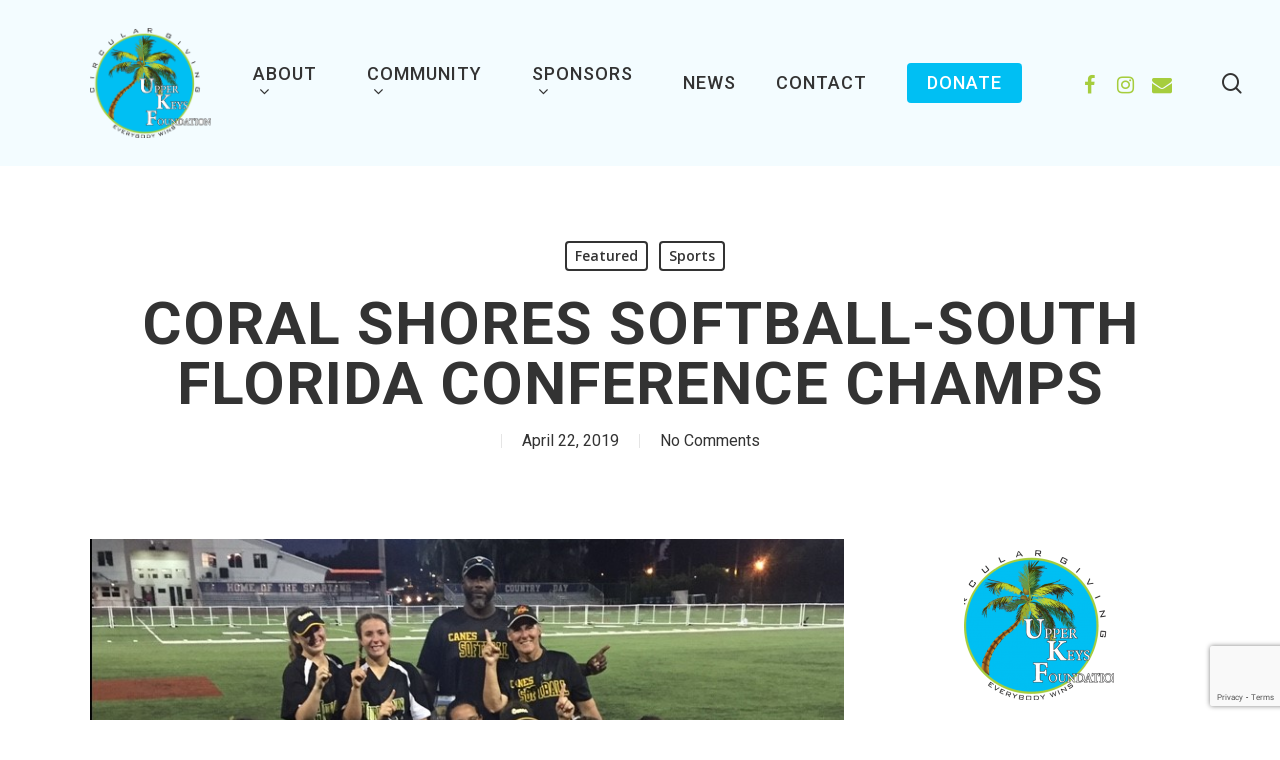

--- FILE ---
content_type: text/html; charset=UTF-8
request_url: https://theupperkeysfoundation.org/news/coral-shores-softball-south-florida-conference-champs/
body_size: 15274
content:
<!doctype html>
<html lang="en-US" class="no-js">
<head>
	<meta charset="UTF-8">
	<meta name="viewport" content="width=device-width, initial-scale=1, maximum-scale=1, user-scalable=0" /><meta name='robots' content='index, follow, max-image-preview:large, max-snippet:-1, max-video-preview:-1' />

	<!-- This site is optimized with the Yoast SEO plugin v19.13 - https://yoast.com/wordpress/plugins/seo/ -->
	<title>Coral Shores Softball-South Florida Conference Champs - The Upper Keys Foundation</title>
	<link rel="canonical" href="https://theupperkeysfoundation.org/news/coral-shores-softball-south-florida-conference-champs/" />
	<meta property="og:locale" content="en_US" />
	<meta property="og:type" content="article" />
	<meta property="og:title" content="Coral Shores Softball-South Florida Conference Champs - The Upper Keys Foundation" />
	<meta property="og:description" content="The Coral Shores softball team completed “a season for the ages” by defeating Colonial Christian 13-3 Wednesday evening in the South Florida Championship game played at Miami Country Day School...." />
	<meta property="og:url" content="https://theupperkeysfoundation.org/news/coral-shores-softball-south-florida-conference-champs/" />
	<meta property="og:site_name" content="The Upper Keys Foundation" />
	<meta property="article:publisher" content="https://www.facebook.com/UpperKeysFoundation/" />
	<meta property="article:published_time" content="2019-04-22T22:41:12+00:00" />
	<meta property="article:modified_time" content="2019-05-16T14:47:16+00:00" />
	<meta property="og:image" content="https://theupperkeysfoundation.org/wp-content/uploads/2019/04/2019-Coral-Shores-Softball-Conference-Champs-Regular-Season-and-Tournament.jpg" />
	<meta property="og:image:width" content="789" />
	<meta property="og:image:height" content="614" />
	<meta property="og:image:type" content="image/jpeg" />
	<meta name="author" content="island_design" />
	<meta name="twitter:card" content="summary_large_image" />
	<meta name="twitter:label1" content="Written by" />
	<meta name="twitter:data1" content="island_design" />
	<meta name="twitter:label2" content="Est. reading time" />
	<meta name="twitter:data2" content="1 minute" />
	<script type="application/ld+json" class="yoast-schema-graph">{"@context":"https://schema.org","@graph":[{"@type":"Article","@id":"https://theupperkeysfoundation.org/news/coral-shores-softball-south-florida-conference-champs/#article","isPartOf":{"@id":"https://theupperkeysfoundation.org/news/coral-shores-softball-south-florida-conference-champs/"},"author":{"name":"island_design","@id":"https://theupperkeysfoundation.org/#/schema/person/3b9a5a6fdbf643594d81def59e9c6100"},"headline":"Coral Shores Softball-South Florida Conference Champs","datePublished":"2019-04-22T22:41:12+00:00","dateModified":"2019-05-16T14:47:16+00:00","mainEntityOfPage":{"@id":"https://theupperkeysfoundation.org/news/coral-shores-softball-south-florida-conference-champs/"},"wordCount":188,"publisher":{"@id":"https://theupperkeysfoundation.org/#organization"},"image":{"@id":"https://theupperkeysfoundation.org/news/coral-shores-softball-south-florida-conference-champs/#primaryimage"},"thumbnailUrl":"https://theupperkeysfoundation.org/wp-content/uploads/2019/04/2019-Coral-Shores-Softball-Conference-Champs-Regular-Season-and-Tournament.jpg","keywords":["Athletics","Coral Shores","CSHS","softball"],"articleSection":["Featured","Sports"],"inLanguage":"en-US"},{"@type":"WebPage","@id":"https://theupperkeysfoundation.org/news/coral-shores-softball-south-florida-conference-champs/","url":"https://theupperkeysfoundation.org/news/coral-shores-softball-south-florida-conference-champs/","name":"Coral Shores Softball-South Florida Conference Champs - The Upper Keys Foundation","isPartOf":{"@id":"https://theupperkeysfoundation.org/#website"},"primaryImageOfPage":{"@id":"https://theupperkeysfoundation.org/news/coral-shores-softball-south-florida-conference-champs/#primaryimage"},"image":{"@id":"https://theupperkeysfoundation.org/news/coral-shores-softball-south-florida-conference-champs/#primaryimage"},"thumbnailUrl":"https://theupperkeysfoundation.org/wp-content/uploads/2019/04/2019-Coral-Shores-Softball-Conference-Champs-Regular-Season-and-Tournament.jpg","datePublished":"2019-04-22T22:41:12+00:00","dateModified":"2019-05-16T14:47:16+00:00","breadcrumb":{"@id":"https://theupperkeysfoundation.org/news/coral-shores-softball-south-florida-conference-champs/#breadcrumb"},"inLanguage":"en-US","potentialAction":[{"@type":"ReadAction","target":["https://theupperkeysfoundation.org/news/coral-shores-softball-south-florida-conference-champs/"]}]},{"@type":"ImageObject","inLanguage":"en-US","@id":"https://theupperkeysfoundation.org/news/coral-shores-softball-south-florida-conference-champs/#primaryimage","url":"https://theupperkeysfoundation.org/wp-content/uploads/2019/04/2019-Coral-Shores-Softball-Conference-Champs-Regular-Season-and-Tournament.jpg","contentUrl":"https://theupperkeysfoundation.org/wp-content/uploads/2019/04/2019-Coral-Shores-Softball-Conference-Champs-Regular-Season-and-Tournament.jpg","width":789,"height":614},{"@type":"BreadcrumbList","@id":"https://theupperkeysfoundation.org/news/coral-shores-softball-south-florida-conference-champs/#breadcrumb","itemListElement":[{"@type":"ListItem","position":1,"name":"Home","item":"https://theupperkeysfoundation.org/"},{"@type":"ListItem","position":2,"name":"News","item":"https://theupperkeysfoundation.org/news/"},{"@type":"ListItem","position":3,"name":"Coral Shores Softball-South Florida Conference Champs"}]},{"@type":"WebSite","@id":"https://theupperkeysfoundation.org/#website","url":"https://theupperkeysfoundation.org/","name":"The Upper Keys Foundation","description":"Coral Shores High School","publisher":{"@id":"https://theupperkeysfoundation.org/#organization"},"potentialAction":[{"@type":"SearchAction","target":{"@type":"EntryPoint","urlTemplate":"https://theupperkeysfoundation.org/?s={search_term_string}"},"query-input":"required name=search_term_string"}],"inLanguage":"en-US"},{"@type":"Organization","@id":"https://theupperkeysfoundation.org/#organization","name":"The Upper Keys Foundation","url":"https://theupperkeysfoundation.org/","logo":{"@type":"ImageObject","inLanguage":"en-US","@id":"https://theupperkeysfoundation.org/#/schema/logo/image/","url":"https://www.theupperkeysfoundation.org/wp-content/uploads/2019/04/UKF-LOGO.png","contentUrl":"https://www.theupperkeysfoundation.org/wp-content/uploads/2019/04/UKF-LOGO.png","width":511,"height":464,"caption":"The Upper Keys Foundation"},"image":{"@id":"https://theupperkeysfoundation.org/#/schema/logo/image/"},"sameAs":["https://www.instagram.com/ukf_athletics/","https://www.facebook.com/UpperKeysFoundation/"]},{"@type":"Person","@id":"https://theupperkeysfoundation.org/#/schema/person/3b9a5a6fdbf643594d81def59e9c6100","name":"island_design","image":{"@type":"ImageObject","inLanguage":"en-US","@id":"https://theupperkeysfoundation.org/#/schema/person/image/","url":"https://secure.gravatar.com/avatar/b5c79b44e1d939fe774e891b419d0f67?s=96&d=mm&r=g","contentUrl":"https://secure.gravatar.com/avatar/b5c79b44e1d939fe774e891b419d0f67?s=96&d=mm&r=g","caption":"island_design"}}]}</script>
	<!-- / Yoast SEO plugin. -->


<link rel='dns-prefetch' href='//fonts.googleapis.com' />
<link rel="alternate" type="application/rss+xml" title="The Upper Keys Foundation &raquo; Feed" href="https://theupperkeysfoundation.org/feed/" />
<link rel="alternate" type="application/rss+xml" title="The Upper Keys Foundation &raquo; Comments Feed" href="https://theupperkeysfoundation.org/comments/feed/" />
<link rel="alternate" type="text/calendar" title="The Upper Keys Foundation &raquo; iCal Feed" href="https://theupperkeysfoundation.org/events/?ical=1" />
<script type="text/javascript">
window._wpemojiSettings = {"baseUrl":"https:\/\/s.w.org\/images\/core\/emoji\/14.0.0\/72x72\/","ext":".png","svgUrl":"https:\/\/s.w.org\/images\/core\/emoji\/14.0.0\/svg\/","svgExt":".svg","source":{"concatemoji":"https:\/\/theupperkeysfoundation.org\/wp-includes\/js\/wp-emoji-release.min.js?ver=6.1.9"}};
/*! This file is auto-generated */
!function(e,a,t){var n,r,o,i=a.createElement("canvas"),p=i.getContext&&i.getContext("2d");function s(e,t){var a=String.fromCharCode,e=(p.clearRect(0,0,i.width,i.height),p.fillText(a.apply(this,e),0,0),i.toDataURL());return p.clearRect(0,0,i.width,i.height),p.fillText(a.apply(this,t),0,0),e===i.toDataURL()}function c(e){var t=a.createElement("script");t.src=e,t.defer=t.type="text/javascript",a.getElementsByTagName("head")[0].appendChild(t)}for(o=Array("flag","emoji"),t.supports={everything:!0,everythingExceptFlag:!0},r=0;r<o.length;r++)t.supports[o[r]]=function(e){if(p&&p.fillText)switch(p.textBaseline="top",p.font="600 32px Arial",e){case"flag":return s([127987,65039,8205,9895,65039],[127987,65039,8203,9895,65039])?!1:!s([55356,56826,55356,56819],[55356,56826,8203,55356,56819])&&!s([55356,57332,56128,56423,56128,56418,56128,56421,56128,56430,56128,56423,56128,56447],[55356,57332,8203,56128,56423,8203,56128,56418,8203,56128,56421,8203,56128,56430,8203,56128,56423,8203,56128,56447]);case"emoji":return!s([129777,127995,8205,129778,127999],[129777,127995,8203,129778,127999])}return!1}(o[r]),t.supports.everything=t.supports.everything&&t.supports[o[r]],"flag"!==o[r]&&(t.supports.everythingExceptFlag=t.supports.everythingExceptFlag&&t.supports[o[r]]);t.supports.everythingExceptFlag=t.supports.everythingExceptFlag&&!t.supports.flag,t.DOMReady=!1,t.readyCallback=function(){t.DOMReady=!0},t.supports.everything||(n=function(){t.readyCallback()},a.addEventListener?(a.addEventListener("DOMContentLoaded",n,!1),e.addEventListener("load",n,!1)):(e.attachEvent("onload",n),a.attachEvent("onreadystatechange",function(){"complete"===a.readyState&&t.readyCallback()})),(e=t.source||{}).concatemoji?c(e.concatemoji):e.wpemoji&&e.twemoji&&(c(e.twemoji),c(e.wpemoji)))}(window,document,window._wpemojiSettings);
</script>
<style type="text/css">
img.wp-smiley,
img.emoji {
	display: inline !important;
	border: none !important;
	box-shadow: none !important;
	height: 1em !important;
	width: 1em !important;
	margin: 0 0.07em !important;
	vertical-align: -0.1em !important;
	background: none !important;
	padding: 0 !important;
}
</style>
	<link rel='stylesheet' id='wp-block-library-css' href='https://theupperkeysfoundation.org/wp-includes/css/dist/block-library/style.min.css?ver=6.1.9' type='text/css' media='all' />
<link rel='stylesheet' id='classic-theme-styles-css' href='https://theupperkeysfoundation.org/wp-includes/css/classic-themes.min.css?ver=1' type='text/css' media='all' />
<style id='global-styles-inline-css' type='text/css'>
body{--wp--preset--color--black: #000000;--wp--preset--color--cyan-bluish-gray: #abb8c3;--wp--preset--color--white: #ffffff;--wp--preset--color--pale-pink: #f78da7;--wp--preset--color--vivid-red: #cf2e2e;--wp--preset--color--luminous-vivid-orange: #ff6900;--wp--preset--color--luminous-vivid-amber: #fcb900;--wp--preset--color--light-green-cyan: #7bdcb5;--wp--preset--color--vivid-green-cyan: #00d084;--wp--preset--color--pale-cyan-blue: #8ed1fc;--wp--preset--color--vivid-cyan-blue: #0693e3;--wp--preset--color--vivid-purple: #9b51e0;--wp--preset--gradient--vivid-cyan-blue-to-vivid-purple: linear-gradient(135deg,rgba(6,147,227,1) 0%,rgb(155,81,224) 100%);--wp--preset--gradient--light-green-cyan-to-vivid-green-cyan: linear-gradient(135deg,rgb(122,220,180) 0%,rgb(0,208,130) 100%);--wp--preset--gradient--luminous-vivid-amber-to-luminous-vivid-orange: linear-gradient(135deg,rgba(252,185,0,1) 0%,rgba(255,105,0,1) 100%);--wp--preset--gradient--luminous-vivid-orange-to-vivid-red: linear-gradient(135deg,rgba(255,105,0,1) 0%,rgb(207,46,46) 100%);--wp--preset--gradient--very-light-gray-to-cyan-bluish-gray: linear-gradient(135deg,rgb(238,238,238) 0%,rgb(169,184,195) 100%);--wp--preset--gradient--cool-to-warm-spectrum: linear-gradient(135deg,rgb(74,234,220) 0%,rgb(151,120,209) 20%,rgb(207,42,186) 40%,rgb(238,44,130) 60%,rgb(251,105,98) 80%,rgb(254,248,76) 100%);--wp--preset--gradient--blush-light-purple: linear-gradient(135deg,rgb(255,206,236) 0%,rgb(152,150,240) 100%);--wp--preset--gradient--blush-bordeaux: linear-gradient(135deg,rgb(254,205,165) 0%,rgb(254,45,45) 50%,rgb(107,0,62) 100%);--wp--preset--gradient--luminous-dusk: linear-gradient(135deg,rgb(255,203,112) 0%,rgb(199,81,192) 50%,rgb(65,88,208) 100%);--wp--preset--gradient--pale-ocean: linear-gradient(135deg,rgb(255,245,203) 0%,rgb(182,227,212) 50%,rgb(51,167,181) 100%);--wp--preset--gradient--electric-grass: linear-gradient(135deg,rgb(202,248,128) 0%,rgb(113,206,126) 100%);--wp--preset--gradient--midnight: linear-gradient(135deg,rgb(2,3,129) 0%,rgb(40,116,252) 100%);--wp--preset--duotone--dark-grayscale: url('#wp-duotone-dark-grayscale');--wp--preset--duotone--grayscale: url('#wp-duotone-grayscale');--wp--preset--duotone--purple-yellow: url('#wp-duotone-purple-yellow');--wp--preset--duotone--blue-red: url('#wp-duotone-blue-red');--wp--preset--duotone--midnight: url('#wp-duotone-midnight');--wp--preset--duotone--magenta-yellow: url('#wp-duotone-magenta-yellow');--wp--preset--duotone--purple-green: url('#wp-duotone-purple-green');--wp--preset--duotone--blue-orange: url('#wp-duotone-blue-orange');--wp--preset--font-size--small: 13px;--wp--preset--font-size--medium: 20px;--wp--preset--font-size--large: 36px;--wp--preset--font-size--x-large: 42px;--wp--preset--spacing--20: 0.44rem;--wp--preset--spacing--30: 0.67rem;--wp--preset--spacing--40: 1rem;--wp--preset--spacing--50: 1.5rem;--wp--preset--spacing--60: 2.25rem;--wp--preset--spacing--70: 3.38rem;--wp--preset--spacing--80: 5.06rem;}:where(.is-layout-flex){gap: 0.5em;}body .is-layout-flow > .alignleft{float: left;margin-inline-start: 0;margin-inline-end: 2em;}body .is-layout-flow > .alignright{float: right;margin-inline-start: 2em;margin-inline-end: 0;}body .is-layout-flow > .aligncenter{margin-left: auto !important;margin-right: auto !important;}body .is-layout-constrained > .alignleft{float: left;margin-inline-start: 0;margin-inline-end: 2em;}body .is-layout-constrained > .alignright{float: right;margin-inline-start: 2em;margin-inline-end: 0;}body .is-layout-constrained > .aligncenter{margin-left: auto !important;margin-right: auto !important;}body .is-layout-constrained > :where(:not(.alignleft):not(.alignright):not(.alignfull)){max-width: var(--wp--style--global--content-size);margin-left: auto !important;margin-right: auto !important;}body .is-layout-constrained > .alignwide{max-width: var(--wp--style--global--wide-size);}body .is-layout-flex{display: flex;}body .is-layout-flex{flex-wrap: wrap;align-items: center;}body .is-layout-flex > *{margin: 0;}:where(.wp-block-columns.is-layout-flex){gap: 2em;}.has-black-color{color: var(--wp--preset--color--black) !important;}.has-cyan-bluish-gray-color{color: var(--wp--preset--color--cyan-bluish-gray) !important;}.has-white-color{color: var(--wp--preset--color--white) !important;}.has-pale-pink-color{color: var(--wp--preset--color--pale-pink) !important;}.has-vivid-red-color{color: var(--wp--preset--color--vivid-red) !important;}.has-luminous-vivid-orange-color{color: var(--wp--preset--color--luminous-vivid-orange) !important;}.has-luminous-vivid-amber-color{color: var(--wp--preset--color--luminous-vivid-amber) !important;}.has-light-green-cyan-color{color: var(--wp--preset--color--light-green-cyan) !important;}.has-vivid-green-cyan-color{color: var(--wp--preset--color--vivid-green-cyan) !important;}.has-pale-cyan-blue-color{color: var(--wp--preset--color--pale-cyan-blue) !important;}.has-vivid-cyan-blue-color{color: var(--wp--preset--color--vivid-cyan-blue) !important;}.has-vivid-purple-color{color: var(--wp--preset--color--vivid-purple) !important;}.has-black-background-color{background-color: var(--wp--preset--color--black) !important;}.has-cyan-bluish-gray-background-color{background-color: var(--wp--preset--color--cyan-bluish-gray) !important;}.has-white-background-color{background-color: var(--wp--preset--color--white) !important;}.has-pale-pink-background-color{background-color: var(--wp--preset--color--pale-pink) !important;}.has-vivid-red-background-color{background-color: var(--wp--preset--color--vivid-red) !important;}.has-luminous-vivid-orange-background-color{background-color: var(--wp--preset--color--luminous-vivid-orange) !important;}.has-luminous-vivid-amber-background-color{background-color: var(--wp--preset--color--luminous-vivid-amber) !important;}.has-light-green-cyan-background-color{background-color: var(--wp--preset--color--light-green-cyan) !important;}.has-vivid-green-cyan-background-color{background-color: var(--wp--preset--color--vivid-green-cyan) !important;}.has-pale-cyan-blue-background-color{background-color: var(--wp--preset--color--pale-cyan-blue) !important;}.has-vivid-cyan-blue-background-color{background-color: var(--wp--preset--color--vivid-cyan-blue) !important;}.has-vivid-purple-background-color{background-color: var(--wp--preset--color--vivid-purple) !important;}.has-black-border-color{border-color: var(--wp--preset--color--black) !important;}.has-cyan-bluish-gray-border-color{border-color: var(--wp--preset--color--cyan-bluish-gray) !important;}.has-white-border-color{border-color: var(--wp--preset--color--white) !important;}.has-pale-pink-border-color{border-color: var(--wp--preset--color--pale-pink) !important;}.has-vivid-red-border-color{border-color: var(--wp--preset--color--vivid-red) !important;}.has-luminous-vivid-orange-border-color{border-color: var(--wp--preset--color--luminous-vivid-orange) !important;}.has-luminous-vivid-amber-border-color{border-color: var(--wp--preset--color--luminous-vivid-amber) !important;}.has-light-green-cyan-border-color{border-color: var(--wp--preset--color--light-green-cyan) !important;}.has-vivid-green-cyan-border-color{border-color: var(--wp--preset--color--vivid-green-cyan) !important;}.has-pale-cyan-blue-border-color{border-color: var(--wp--preset--color--pale-cyan-blue) !important;}.has-vivid-cyan-blue-border-color{border-color: var(--wp--preset--color--vivid-cyan-blue) !important;}.has-vivid-purple-border-color{border-color: var(--wp--preset--color--vivid-purple) !important;}.has-vivid-cyan-blue-to-vivid-purple-gradient-background{background: var(--wp--preset--gradient--vivid-cyan-blue-to-vivid-purple) !important;}.has-light-green-cyan-to-vivid-green-cyan-gradient-background{background: var(--wp--preset--gradient--light-green-cyan-to-vivid-green-cyan) !important;}.has-luminous-vivid-amber-to-luminous-vivid-orange-gradient-background{background: var(--wp--preset--gradient--luminous-vivid-amber-to-luminous-vivid-orange) !important;}.has-luminous-vivid-orange-to-vivid-red-gradient-background{background: var(--wp--preset--gradient--luminous-vivid-orange-to-vivid-red) !important;}.has-very-light-gray-to-cyan-bluish-gray-gradient-background{background: var(--wp--preset--gradient--very-light-gray-to-cyan-bluish-gray) !important;}.has-cool-to-warm-spectrum-gradient-background{background: var(--wp--preset--gradient--cool-to-warm-spectrum) !important;}.has-blush-light-purple-gradient-background{background: var(--wp--preset--gradient--blush-light-purple) !important;}.has-blush-bordeaux-gradient-background{background: var(--wp--preset--gradient--blush-bordeaux) !important;}.has-luminous-dusk-gradient-background{background: var(--wp--preset--gradient--luminous-dusk) !important;}.has-pale-ocean-gradient-background{background: var(--wp--preset--gradient--pale-ocean) !important;}.has-electric-grass-gradient-background{background: var(--wp--preset--gradient--electric-grass) !important;}.has-midnight-gradient-background{background: var(--wp--preset--gradient--midnight) !important;}.has-small-font-size{font-size: var(--wp--preset--font-size--small) !important;}.has-medium-font-size{font-size: var(--wp--preset--font-size--medium) !important;}.has-large-font-size{font-size: var(--wp--preset--font-size--large) !important;}.has-x-large-font-size{font-size: var(--wp--preset--font-size--x-large) !important;}
.wp-block-navigation a:where(:not(.wp-element-button)){color: inherit;}
:where(.wp-block-columns.is-layout-flex){gap: 2em;}
.wp-block-pullquote{font-size: 1.5em;line-height: 1.6;}
</style>
<link rel='stylesheet' id='contact-form-7-css' href='https://theupperkeysfoundation.org/wp-content/plugins/contact-form-7/includes/css/styles.css?ver=5.7.2' type='text/css' media='all' />
<link rel='stylesheet' id='font-awesome-css' href='https://theupperkeysfoundation.org/wp-content/themes/salient/css/font-awesome-legacy.min.css?ver=4.7.1' type='text/css' media='all' />
<link rel='stylesheet' id='parent-style-css' href='https://theupperkeysfoundation.org/wp-content/themes/salient/style.css?ver=13.0.5' type='text/css' media='all' />
<link rel='stylesheet' id='salient-grid-system-css' href='https://theupperkeysfoundation.org/wp-content/themes/salient/css/grid-system.css?ver=13.0.5' type='text/css' media='all' />
<link rel='stylesheet' id='main-styles-css' href='https://theupperkeysfoundation.org/wp-content/themes/salient/css/style.css?ver=13.0.5' type='text/css' media='all' />
<link rel='stylesheet' id='nectar-single-styles-css' href='https://theupperkeysfoundation.org/wp-content/themes/salient/css/single.css?ver=13.0.5' type='text/css' media='all' />
<link rel='stylesheet' id='nectar-basic-events-calendar-css' href='https://theupperkeysfoundation.org/wp-content/themes/salient/css/third-party/events-calendar.css?ver=13.0.5' type='text/css' media='all' />
<link rel='stylesheet' id='nectar_default_font_open_sans-css' href='https://fonts.googleapis.com/css?family=Open+Sans%3A300%2C400%2C600%2C700&#038;subset=latin%2Clatin-ext' type='text/css' media='all' />
<link rel='stylesheet' id='responsive-css' href='https://theupperkeysfoundation.org/wp-content/themes/salient/css/responsive.css?ver=13.0.5' type='text/css' media='all' />
<link rel='stylesheet' id='skin-material-css' href='https://theupperkeysfoundation.org/wp-content/themes/salient/css/skin-material.css?ver=13.0.5' type='text/css' media='all' />
<link rel='stylesheet' id='salient-wp-menu-dynamic-css' href='https://theupperkeysfoundation.org/wp-content/uploads/salient/menu-dynamic.css?ver=37333' type='text/css' media='all' />
<link rel='stylesheet' id='dynamic-css-css' href='https://theupperkeysfoundation.org/wp-content/themes/salient/css/salient-dynamic-styles.css?ver=31443' type='text/css' media='all' />
<style id='dynamic-css-inline-css' type='text/css'>
#page-header-bg h1,#page-header-bg .subheader,.nectar-box-roll .overlaid-content h1,.nectar-box-roll .overlaid-content .subheader,#page-header-bg #portfolio-nav a i,body .section-title #portfolio-nav a:hover i,.page-header-no-bg h1,.page-header-no-bg span,#page-header-bg #portfolio-nav a i,#page-header-bg span,#page-header-bg #single-below-header a:hover,#page-header-bg #single-below-header a:focus,#page-header-bg.fullscreen-header .author-section a{color:#ffffff!important;}body #page-header-bg .pinterest-share i,body #page-header-bg .facebook-share i,body #page-header-bg .linkedin-share i,body #page-header-bg .twitter-share i,body #page-header-bg .google-plus-share i,body #page-header-bg .icon-salient-heart,body #page-header-bg .icon-salient-heart-2{color:#ffffff;}#page-header-bg[data-post-hs="default_minimal"] .inner-wrap > a:not(:hover){color:#ffffff;border-color:rgba(255,255,255,0.4);}.single #page-header-bg #single-below-header > span{border-color:rgba(255,255,255,0.4);}body .section-title #portfolio-nav a:hover i{opacity:0.75;}.single #page-header-bg .blog-title #single-meta .nectar-social.hover > div a,.single #page-header-bg .blog-title #single-meta > div a,.single #page-header-bg .blog-title #single-meta ul .n-shortcode a,#page-header-bg .blog-title #single-meta .nectar-social.hover .share-btn{border-color:rgba(255,255,255,0.4);}.single #page-header-bg .blog-title #single-meta .nectar-social.hover > div a:hover,#page-header-bg .blog-title #single-meta .nectar-social.hover .share-btn:hover,.single #page-header-bg .blog-title #single-meta div > a:hover,.single #page-header-bg .blog-title #single-meta ul .n-shortcode a:hover,.single #page-header-bg .blog-title #single-meta ul li:not(.meta-share-count):hover > a{border-color:rgba(255,255,255,1);}.single #page-header-bg #single-meta div span,.single #page-header-bg #single-meta > div a,.single #page-header-bg #single-meta > div i{color:#ffffff!important;}.single #page-header-bg #single-meta ul .meta-share-count .nectar-social a i{color:rgba(255,255,255,0.7)!important;}.single #page-header-bg #single-meta ul .meta-share-count .nectar-social a:hover i{color:rgba(255,255,255,1)!important;}@media only screen and (min-width:1000px){body #ajax-content-wrap.no-scroll{min-height:calc(100vh - 166px);height:calc(100vh - 166px)!important;}}@media only screen and (min-width:1000px){#page-header-wrap.fullscreen-header,#page-header-wrap.fullscreen-header #page-header-bg,html:not(.nectar-box-roll-loaded) .nectar-box-roll > #page-header-bg.fullscreen-header,.nectar_fullscreen_zoom_recent_projects,#nectar_fullscreen_rows:not(.afterLoaded) > div{height:calc(100vh - 165px);}.wpb_row.vc_row-o-full-height.top-level,.wpb_row.vc_row-o-full-height.top-level > .col.span_12{min-height:calc(100vh - 165px);}html:not(.nectar-box-roll-loaded) .nectar-box-roll > #page-header-bg.fullscreen-header{top:166px;}.nectar-slider-wrap[data-fullscreen="true"]:not(.loaded),.nectar-slider-wrap[data-fullscreen="true"]:not(.loaded) .swiper-container{height:calc(100vh - 164px)!important;}.admin-bar .nectar-slider-wrap[data-fullscreen="true"]:not(.loaded),.admin-bar .nectar-slider-wrap[data-fullscreen="true"]:not(.loaded) .swiper-container{height:calc(100vh - 164px - 32px)!important;}}.screen-reader-text,.nectar-skip-to-content:not(:focus){border:0;clip:rect(1px,1px,1px,1px);clip-path:inset(50%);height:1px;margin:-1px;overflow:hidden;padding:0;position:absolute!important;width:1px;word-wrap:normal!important;}
.nectar-recent-posts-single_featured .nectar-recent-post-slide .nectar-recent-post-bg:after {
    background-color: rgba(2,2,2,0.7) !important;
}
</style>
<link rel='stylesheet' id='salient-child-style-css' href='https://theupperkeysfoundation.org/wp-content/themes/salient-child/style.css?ver=13.0.5' type='text/css' media='all' />
<link rel='stylesheet' id='redux-google-fonts-salient_redux-css' href='https://fonts.googleapis.com/css?family=Roboto%3A500%2C700%2C400%2C400italic&#038;ver=1763177533' type='text/css' media='all' />
<script type='text/javascript' src='https://theupperkeysfoundation.org/wp-includes/js/jquery/jquery.min.js?ver=3.6.1' id='jquery-core-js'></script>
<script type='text/javascript' src='https://theupperkeysfoundation.org/wp-includes/js/jquery/jquery-migrate.min.js?ver=3.3.2' id='jquery-migrate-js'></script>
<link rel="https://api.w.org/" href="https://theupperkeysfoundation.org/wp-json/" /><link rel="alternate" type="application/json" href="https://theupperkeysfoundation.org/wp-json/wp/v2/posts/418" /><link rel="EditURI" type="application/rsd+xml" title="RSD" href="https://theupperkeysfoundation.org/xmlrpc.php?rsd" />
<link rel="wlwmanifest" type="application/wlwmanifest+xml" href="https://theupperkeysfoundation.org/wp-includes/wlwmanifest.xml" />
<meta name="generator" content="WordPress 6.1.9" />
<link rel='shortlink' href='https://theupperkeysfoundation.org/?p=418' />
<link rel="alternate" type="application/json+oembed" href="https://theupperkeysfoundation.org/wp-json/oembed/1.0/embed?url=https%3A%2F%2Ftheupperkeysfoundation.org%2Fnews%2Fcoral-shores-softball-south-florida-conference-champs%2F" />
<link rel="alternate" type="text/xml+oembed" href="https://theupperkeysfoundation.org/wp-json/oembed/1.0/embed?url=https%3A%2F%2Ftheupperkeysfoundation.org%2Fnews%2Fcoral-shores-softball-south-florida-conference-champs%2F&#038;format=xml" />
<meta name="tec-api-version" content="v1"><meta name="tec-api-origin" content="https://theupperkeysfoundation.org"><link rel="alternate" href="https://theupperkeysfoundation.org/wp-json/tribe/events/v1/" /><script type="text/javascript"> var root = document.getElementsByTagName( "html" )[0]; root.setAttribute( "class", "js" ); </script><!-- Global site tag (gtag.js) - Google Analytics -->
<script async src="https://www.googletagmanager.com/gtag/js?id=UA-141394495-1"></script>
<script>
  window.dataLayer = window.dataLayer || [];
  function gtag(){dataLayer.push(arguments);}
  gtag('js', new Date());

  gtag('config', 'UA-141394495-1');
</script>

<link rel="stylesheet" type="text/css" href="https://cdn.wpcc.io/lib/1.0.2/cookieconsent.min.css"/><script src="https://cdn.wpcc.io/lib/1.0.2/cookieconsent.min.js" defer></script><script>window.addEventListener("load", function(){window.wpcc.init({"border":"thin","corners":"small","colors":{"popup":{"background":"#f6f6f6","text":"#000000","border":"#555555"},"button":{"background":"#00bff3","text":"#ffffff"}},"content":{"href":"https://theupperkeysfoundation.org/cookie-policy/"}})});</script><meta name="generator" content="Powered by WPBakery Page Builder - drag and drop page builder for WordPress."/>
<link rel="icon" href="https://theupperkeysfoundation.org/wp-content/uploads/2019/04/cropped-UKF-LOGO-32x32.png" sizes="32x32" />
<link rel="icon" href="https://theupperkeysfoundation.org/wp-content/uploads/2019/04/cropped-UKF-LOGO-192x192.png" sizes="192x192" />
<link rel="apple-touch-icon" href="https://theupperkeysfoundation.org/wp-content/uploads/2019/04/cropped-UKF-LOGO-180x180.png" />
<meta name="msapplication-TileImage" content="https://theupperkeysfoundation.org/wp-content/uploads/2019/04/cropped-UKF-LOGO-270x270.png" />
		<style type="text/css" id="wp-custom-css">
			
h6 {
	color: #ffffff;
}

body #search-outer #search input[type="text"] {
    border-bottom: 4px solid #00bff3;
}

body.material #header-outer #social-in-menu i {
    font-size: 20px !important;
    width: 36px;
    color: #a6cd3d!important;
}		</style>
		<noscript><style> .wpb_animate_when_almost_visible { opacity: 1; }</style></noscript></head><body class="post-template-default single single-post postid-418 single-format-standard tribe-no-js material wpb-js-composer js-comp-ver-6.6.0 vc_responsive" data-footer-reveal="false" data-footer-reveal-shadow="none" data-header-format="default" data-body-border="off" data-boxed-style="" data-header-breakpoint="1000" data-dropdown-style="minimal" data-cae="easeOutCubic" data-cad="750" data-megamenu-width="contained" data-aie="none" data-ls="fancybox" data-apte="standard" data-hhun="0" data-fancy-form-rcs="default" data-form-style="default" data-form-submit="regular" data-is="minimal" data-button-style="slightly_rounded_shadow" data-user-account-button="false" data-flex-cols="true" data-col-gap="default" data-header-inherit-rc="false" data-header-search="true" data-animated-anchors="true" data-ajax-transitions="false" data-full-width-header="false" data-slide-out-widget-area="true" data-slide-out-widget-area-style="slide-out-from-right" data-user-set-ocm="off" data-loading-animation="none" data-bg-header="false" data-responsive="1" data-ext-responsive="true" data-ext-padding="90" data-header-resize="1" data-header-color="custom" data-transparent-header="false" data-cart="false" data-remove-m-parallax="" data-remove-m-video-bgs="" data-m-animate="0" data-force-header-trans-color="light" data-smooth-scrolling="0" data-permanent-transparent="false" >
	
	<script type="text/javascript">
	 (function(window, document) {

		 if(navigator.userAgent.match(/(Android|iPod|iPhone|iPad|BlackBerry|IEMobile|Opera Mini)/)) {
			 document.body.className += " using-mobile-browser ";
		 }

		 if( !("ontouchstart" in window) ) {

			 var body = document.querySelector("body");
			 var winW = window.innerWidth;
			 var bodyW = body.clientWidth;

			 if (winW > bodyW + 4) {
				 body.setAttribute("style", "--scroll-bar-w: " + (winW - bodyW - 4) + "px");
			 } else {
				 body.setAttribute("style", "--scroll-bar-w: 0px");
			 }
		 }

	 })(window, document);
   </script><a href="#ajax-content-wrap" class="nectar-skip-to-content">Skip to main content</a><div class="ocm-effect-wrap"><div class="ocm-effect-wrap-inner">	
	<div id="header-space"  data-header-mobile-fixed='1'></div> 
	
		<div id="header-outer" data-has-menu="true" data-has-buttons="yes" data-header-button_style="default" data-using-pr-menu="false" data-mobile-fixed="1" data-ptnm="false" data-lhe="animated_underline" data-user-set-bg="#f3fcff" data-format="default" data-permanent-transparent="false" data-megamenu-rt="0" data-remove-fixed="0" data-header-resize="1" data-cart="false" data-transparency-option="0" data-box-shadow="small" data-shrink-num="6" data-using-secondary="0" data-using-logo="1" data-logo-height="110" data-m-logo-height="80" data-padding="28" data-full-width="false" data-condense="false" >
		
<div id="search-outer" class="nectar">
	<div id="search">
		<div class="container">
			 <div id="search-box">
				 <div class="inner-wrap">
					 <div class="col span_12">
						  <form role="search" action="https://theupperkeysfoundation.org/" method="GET">
														 <input type="text" name="s"  value="" aria-label="Search" placeholder="Search" />
							 
						<span>Hit enter to search or ESC to close</span>
												</form>
					</div><!--/span_12-->
				</div><!--/inner-wrap-->
			 </div><!--/search-box-->
			 <div id="close"><a href="#"><span class="screen-reader-text">Close Search</span>
				<span class="close-wrap"> <span class="close-line close-line1"></span> <span class="close-line close-line2"></span> </span>				 </a></div>
		 </div><!--/container-->
	</div><!--/search-->
</div><!--/search-outer-->

<header id="top">
	<div class="container">
		<div class="row">
			<div class="col span_3">
								<a id="logo" href="https://theupperkeysfoundation.org" data-supplied-ml-starting-dark="false" data-supplied-ml-starting="false" data-supplied-ml="false" >
					<img class="stnd skip-lazy dark-version" width="511" height="464" alt="The Upper Keys Foundation" src="https://theupperkeysfoundation.org/wp-content/uploads/2019/04/UKF-LOGO.png"  />				</a>
							</div><!--/span_3-->

			<div class="col span_9 col_last">
									<a class="mobile-search" href="#searchbox"><span class="nectar-icon icon-salient-search" aria-hidden="true"></span><span class="screen-reader-text">search</span></a>
																		<div class="slide-out-widget-area-toggle mobile-icon slide-out-from-right" data-custom-color="false" data-icon-animation="simple-transform">
						<div> <a href="#sidewidgetarea" aria-label="Navigation Menu" aria-expanded="false" class="closed">
							<span class="screen-reader-text">Menu</span><span aria-hidden="true"> <i class="lines-button x2"> <i class="lines"></i> </i> </span>
						</a></div>
					</div>
				
									<nav>
													<ul class="sf-menu">
								<li id="menu-item-85" class="menu-item menu-item-type-post_type menu-item-object-page menu-item-has-children nectar-regular-menu-item sf-with-ul menu-item-85"><a href="https://theupperkeysfoundation.org/about/"><span class="menu-title-text">About</span><span class="sf-sub-indicator"><i class="fa fa-angle-down icon-in-menu" aria-hidden="true"></i></span></a>
<ul class="sub-menu">
	<li id="menu-item-341" class="menu-item menu-item-type-post_type menu-item-object-page nectar-regular-menu-item menu-item-341"><a href="https://theupperkeysfoundation.org/about/"><span class="menu-title-text">Foundation</span></a></li>
	<li id="menu-item-392" class="menu-item menu-item-type-post_type menu-item-object-page nectar-regular-menu-item menu-item-392"><a href="https://theupperkeysfoundation.org/coral-shores-athletics/"><span class="menu-title-text">CSHS Athletics</span></a></li>
	<li id="menu-item-340" class="menu-item menu-item-type-post_type menu-item-object-page nectar-regular-menu-item menu-item-340"><a href="https://theupperkeysfoundation.org/board-of-directors/"><span class="menu-title-text">Board of Directors</span></a></li>
	<li id="menu-item-106" class="menu-item menu-item-type-custom menu-item-object-custom nectar-regular-menu-item menu-item-106"><a href="/about/#advisory"><span class="menu-title-text">Advisory Board</span></a></li>
</ul>
</li>
<li id="menu-item-82" class="menu-item menu-item-type-post_type menu-item-object-page menu-item-has-children nectar-regular-menu-item sf-with-ul menu-item-82"><a href="https://theupperkeysfoundation.org/community/"><span class="menu-title-text">Community</span><span class="sf-sub-indicator"><i class="fa fa-angle-down icon-in-menu" aria-hidden="true"></i></span></a>
<ul class="sub-menu">
	<li id="menu-item-364" class="menu-item menu-item-type-post_type menu-item-object-page nectar-regular-menu-item menu-item-364"><a href="https://theupperkeysfoundation.org/community/"><span class="menu-title-text">Our Community</span></a></li>
	<li id="menu-item-80" class="menu-item menu-item-type-post_type menu-item-object-page nectar-regular-menu-item menu-item-80"><a href="https://theupperkeysfoundation.org/volunteer/"><span class="menu-title-text">Volunteer</span></a></li>
	<li id="menu-item-342" class="menu-item menu-item-type-custom menu-item-object-custom nectar-regular-menu-item menu-item-342"><a href="/events"><span class="menu-title-text">Events</span></a></li>
	<li id="menu-item-2076" class="menu-item menu-item-type-post_type menu-item-object-page nectar-regular-menu-item menu-item-2076"><a href="https://theupperkeysfoundation.org/throwback-thursday/"><span class="menu-title-text">Throwback Thursday</span></a></li>
</ul>
</li>
<li id="menu-item-84" class="menu-item menu-item-type-post_type menu-item-object-page menu-item-has-children nectar-regular-menu-item sf-with-ul menu-item-84"><a href="https://theupperkeysfoundation.org/sponsors/"><span class="menu-title-text">Sponsors</span><span class="sf-sub-indicator"><i class="fa fa-angle-down icon-in-menu" aria-hidden="true"></i></span></a>
<ul class="sub-menu">
	<li id="menu-item-103" class="menu-item menu-item-type-custom menu-item-object-custom nectar-regular-menu-item menu-item-103"><a href="/sponsors/#become"><span class="menu-title-text">Become a Sponsor</span></a></li>
	<li id="menu-item-102" class="menu-item menu-item-type-custom menu-item-object-custom nectar-regular-menu-item menu-item-102"><a href="/sponsors/#shareholders"><span class="menu-title-text">Shareholders</span></a></li>
</ul>
</li>
<li id="menu-item-86" class="menu-item menu-item-type-post_type menu-item-object-page current_page_parent nectar-regular-menu-item menu-item-86"><a href="https://theupperkeysfoundation.org/news/"><span class="menu-title-text">News</span></a></li>
<li id="menu-item-81" class="menu-item menu-item-type-post_type menu-item-object-page nectar-regular-menu-item menu-item-81"><a href="https://theupperkeysfoundation.org/contact/"><span class="menu-title-text">Contact</span></a></li>
<li id="menu-item-87" class="menu-item menu-item-type-custom menu-item-object-custom button_solid_color menu-item-87"><a href="https://simplepay.basysiqpro.com/?id=5fd92ccbf8d8140017eb5715"><span class="menu-title-text">Donate</span></a></li>
<li id="social-in-menu" class="button_social_group"><a target="_blank" href="https://www.facebook.com/UpperKeysFoundation/"><span class="screen-reader-text">facebook</span><i class="fa fa-facebook" aria-hidden="true"></i> </a><a target="_blank" href="https://www.instagram.com/ukf_athletics/"><span class="screen-reader-text">instagram</span><i class="fa fa-instagram" aria-hidden="true"></i> </a><a  href="mailto:contact@theupperkeysfoundation.org"><span class="screen-reader-text">email</span><i class="fa fa-envelope" aria-hidden="true"></i> </a></li>							</ul>
													<ul class="buttons sf-menu" data-user-set-ocm="off">

								<li id="search-btn"><div><a href="#searchbox"><span class="icon-salient-search" aria-hidden="true"></span><span class="screen-reader-text">search</span></a></div> </li>
							</ul>
						
					</nav>

					
				</div><!--/span_9-->

				
			</div><!--/row-->
					</div><!--/container-->
	</header>		
	</div>
		<div id="ajax-content-wrap">


<div class="container-wrap" data-midnight="dark" data-remove-post-date="0" data-remove-post-author="1" data-remove-post-comment-number="0">
	<div class="container main-content">

		
	  <div class="row heading-title hentry" data-header-style="default_minimal">
		<div class="col span_12 section-title blog-title">
						  <span class="meta-category">

					<a class="featured" href="https://theupperkeysfoundation.org/news/category/featured/" alt="View all posts in Featured">Featured</a><a class="sports" href="https://theupperkeysfoundation.org/news/category/sports/" alt="View all posts in Sports">Sports</a>			  </span>

		  		  <h1 class="entry-title">Coral Shores Softball-South Florida Conference Champs</h1>

						<div id="single-below-header" data-hide-on-mobile="false">
				<span class="meta-author vcard author"><span class="fn"><span class="author-leading">By</span> <a href="https://theupperkeysfoundation.org/news/author/island_design/" title="Posts by island_design" rel="author">island_design</a></span></span><span class="meta-date date published">April 22, 2019</span><span class="meta-date date updated rich-snippet-hidden">May 16th, 2019</span><span class="meta-comment-count"><a href="https://theupperkeysfoundation.org/news/coral-shores-softball-south-florida-conference-champs/#respond">No Comments</a></span>			</div><!--/single-below-header-->
				</div><!--/section-title-->
	  </div><!--/row-->

	
		<div class="row">

			
			<div class="post-area col  span_9">

			
<article id="post-418" class="post-418 post type-post status-publish format-standard has-post-thumbnail category-featured category-sports tag-athletics tag-coral-shores tag-cshs tag-softball">
  
  <div class="inner-wrap">

		<div class="post-content" data-hide-featured-media="0">
      
        <span class="post-featured-img"><img width="789" height="614" src="https://theupperkeysfoundation.org/wp-content/uploads/2019/04/2019-Coral-Shores-Softball-Conference-Champs-Regular-Season-and-Tournament.jpg" class="attachment-full size-full wp-post-image" alt="" decoding="async" title="" srcset="https://theupperkeysfoundation.org/wp-content/uploads/2019/04/2019-Coral-Shores-Softball-Conference-Champs-Regular-Season-and-Tournament.jpg 789w, https://theupperkeysfoundation.org/wp-content/uploads/2019/04/2019-Coral-Shores-Softball-Conference-Champs-Regular-Season-and-Tournament-300x233.jpg 300w, https://theupperkeysfoundation.org/wp-content/uploads/2019/04/2019-Coral-Shores-Softball-Conference-Champs-Regular-Season-and-Tournament-768x598.jpg 768w" sizes="(max-width: 789px) 100vw, 789px" /></span><div class="content-inner"><p>The Coral Shores softball team completed “a season for the ages” by defeating Colonial Christian 13-3 Wednesday evening in the South Florida Championship game played at Miami Country Day School. The Canes’ &#8212; who had previously won the “regular season” SFC championship&#8211;finished the season 17-1, with a perfect 9-0 conference record.</p>
<p><img decoding="async" loading="lazy" class="aligncenter wp-image-422" src="http://134.209.79.178/wp-content/uploads/2019/04/Coach-Lesa-Bonee-Unanimous-Choice-as-Conference-Coach-of-the-Year-pictured-with-her-Asst-Kevin-Williams-660x1024.jpg" alt="" width="531" height="824" srcset="https://theupperkeysfoundation.org/wp-content/uploads/2019/04/Coach-Lesa-Bonee-Unanimous-Choice-as-Conference-Coach-of-the-Year-pictured-with-her-Asst-Kevin-Williams-660x1024.jpg 660w, https://theupperkeysfoundation.org/wp-content/uploads/2019/04/Coach-Lesa-Bonee-Unanimous-Choice-as-Conference-Coach-of-the-Year-pictured-with-her-Asst-Kevin-Williams-193x300.jpg 193w, https://theupperkeysfoundation.org/wp-content/uploads/2019/04/Coach-Lesa-Bonee-Unanimous-Choice-as-Conference-Coach-of-the-Year-pictured-with-her-Asst-Kevin-Williams-768x1192.jpg 768w, https://theupperkeysfoundation.org/wp-content/uploads/2019/04/Coach-Lesa-Bonee-Unanimous-Choice-as-Conference-Coach-of-the-Year-pictured-with-her-Asst-Kevin-Williams.jpg 1559w" sizes="(max-width: 531px) 100vw, 531px" /></p>
<p style="text-align: center;">Coach Lesa Bonee—Unanimous selection as Conference Coach of the Year, Pictures with her assistant, Kevin Williams</p>
<p><img decoding="async" loading="lazy" class="aligncenter wp-image-420" src="http://134.209.79.178/wp-content/uploads/2019/04/Anna-Langley-Named-MVP-of-Conference-First-Team-All-Conference-Academic-Award-Winner-MVP-of-Championship-Game-249x300.jpg" alt="" width="531" height="641" srcset="https://theupperkeysfoundation.org/wp-content/uploads/2019/04/Anna-Langley-Named-MVP-of-Conference-First-Team-All-Conference-Academic-Award-Winner-MVP-of-Championship-Game-249x300.jpg 249w, https://theupperkeysfoundation.org/wp-content/uploads/2019/04/Anna-Langley-Named-MVP-of-Conference-First-Team-All-Conference-Academic-Award-Winner-MVP-of-Championship-Game-768x927.jpg 768w, https://theupperkeysfoundation.org/wp-content/uploads/2019/04/Anna-Langley-Named-MVP-of-Conference-First-Team-All-Conference-Academic-Award-Winner-MVP-of-Championship-Game-848x1024.jpg 848w, https://theupperkeysfoundation.org/wp-content/uploads/2019/04/Anna-Langley-Named-MVP-of-Conference-First-Team-All-Conference-Academic-Award-Winner-MVP-of-Championship-Game.jpg 1101w" sizes="(max-width: 531px) 100vw, 531px" /></p>
<p style="text-align: center;">Anna Langley—South Florida Conference-Most Valuable Player; Championship Game, MVP; Conference All- Academic Selection; 1st Team All-Conference…. and she hit a 2-run, walk-off home run to end the game. The ball cleared the right-center field fence by some 40 feet. Needless to say, a storybook ending for an outstanding career.</p>
<p><img decoding="async" loading="lazy" class="wp-image-419 aligncenter" src="http://134.209.79.178/wp-content/uploads/2019/04/Four-First-Team-All-Conference-Selection-L-R-Anna-Langley-Keeley-Flanigan-Atlantis-Hofstetter-and-Maddie-Langley-1024x661.jpg" alt="" width="532" height="343" srcset="https://theupperkeysfoundation.org/wp-content/uploads/2019/04/Four-First-Team-All-Conference-Selection-L-R-Anna-Langley-Keeley-Flanigan-Atlantis-Hofstetter-and-Maddie-Langley-1024x661.jpg 1024w, https://theupperkeysfoundation.org/wp-content/uploads/2019/04/Four-First-Team-All-Conference-Selection-L-R-Anna-Langley-Keeley-Flanigan-Atlantis-Hofstetter-and-Maddie-Langley-300x194.jpg 300w, https://theupperkeysfoundation.org/wp-content/uploads/2019/04/Four-First-Team-All-Conference-Selection-L-R-Anna-Langley-Keeley-Flanigan-Atlantis-Hofstetter-and-Maddie-Langley-768x495.jpg 768w" sizes="(max-width: 532px) 100vw, 532px" /></p>
<p style="text-align: center;">Four Canes made FIRST TEAM All-Conference—Anna Langley, Atlantis Hofstetter, Keeley Flanigan, and Maddie Langley</p>
<p><img decoding="async" loading="lazy" class="aligncenter wp-image-425" src="http://134.209.79.178/wp-content/uploads/2019/04/Jenna-and-Lexi-2nd-Team-All-Conference-577x1024.png" alt="" width="531" height="943" srcset="https://theupperkeysfoundation.org/wp-content/uploads/2019/04/Jenna-and-Lexi-2nd-Team-All-Conference-577x1024.png 577w, https://theupperkeysfoundation.org/wp-content/uploads/2019/04/Jenna-and-Lexi-2nd-Team-All-Conference-169x300.png 169w, https://theupperkeysfoundation.org/wp-content/uploads/2019/04/Jenna-and-Lexi-2nd-Team-All-Conference.png 640w" sizes="(max-width: 531px) 100vw, 531px" /></p>
<p style="text-align: center;">Two Canes were selected to the SECOND TEAM: Lexi Brito and Jenna Jones</p>
<p><img decoding="async" loading="lazy" class="aligncenter wp-image-426" src="http://134.209.79.178/wp-content/uploads/2019/04/Emma-Lovell-and-Dallas-Christmas-577x1024.png" alt="" width="531" height="943" srcset="https://theupperkeysfoundation.org/wp-content/uploads/2019/04/Emma-Lovell-and-Dallas-Christmas-577x1024.png 577w, https://theupperkeysfoundation.org/wp-content/uploads/2019/04/Emma-Lovell-and-Dallas-Christmas-169x300.png 169w, https://theupperkeysfoundation.org/wp-content/uploads/2019/04/Emma-Lovell-and-Dallas-Christmas.png 640w" sizes="(max-width: 531px) 100vw, 531px" /></p>
<p style="text-align: center;">Two Canes were picked on the THIRD TEAM: Dallas Christmas and Emma Lovell</p>
<p><img decoding="async" loading="lazy" class="wp-image-423 aligncenter" src="http://134.209.79.178/wp-content/uploads/2019/04/Five-Seniors-Rachel-Medina-Dallas-Christmas-Keeley-Flanigan-Atlantis-Hofstetter-Anna-Langley-1024x995.jpg" alt="" width="531" height="516" srcset="https://theupperkeysfoundation.org/wp-content/uploads/2019/04/Five-Seniors-Rachel-Medina-Dallas-Christmas-Keeley-Flanigan-Atlantis-Hofstetter-Anna-Langley-1024x995.jpg 1024w, https://theupperkeysfoundation.org/wp-content/uploads/2019/04/Five-Seniors-Rachel-Medina-Dallas-Christmas-Keeley-Flanigan-Atlantis-Hofstetter-Anna-Langley-300x291.jpg 300w, https://theupperkeysfoundation.org/wp-content/uploads/2019/04/Five-Seniors-Rachel-Medina-Dallas-Christmas-Keeley-Flanigan-Atlantis-Hofstetter-Anna-Langley-768x746.jpg 768w" sizes="(max-width: 531px) 100vw, 531px" /></p>
<p style="text-align: center;">Five senior standouts: Atlantis Hofstetter, Anna Langley, Keeley Flanigan, Dallas Christmas and Rachel Medina</p>
<p style="text-align: center;"><img decoding="async" loading="lazy" class="wp-image-424 aligncenter" src="http://134.209.79.178/wp-content/uploads/2019/04/Jenna-Jones-help-Anna-Langley-hold-some-of-her-hardware-1024x768.jpg" alt="" width="531" height="398" srcset="https://theupperkeysfoundation.org/wp-content/uploads/2019/04/Jenna-Jones-help-Anna-Langley-hold-some-of-her-hardware-1024x768.jpg 1024w, https://theupperkeysfoundation.org/wp-content/uploads/2019/04/Jenna-Jones-help-Anna-Langley-hold-some-of-her-hardware-300x225.jpg 300w, https://theupperkeysfoundation.org/wp-content/uploads/2019/04/Jenna-Jones-help-Anna-Langley-hold-some-of-her-hardware-768x576.jpg 768w" sizes="(max-width: 531px) 100vw, 531px" /></p>
<p>Jenna Jones helping Anna Langley with some of her hardware</p>
</div>        
      </div><!--/post-content-->
      
    </div><!--/inner-wrap-->
    
</article>
		</div><!--/post-area-->

			
				<div id="sidebar" data-nectar-ss="false" class="col span_3 col_last">
					<div id="text-3" class="widget widget_text">			<div class="textwidget"><p><img decoding="async" loading="lazy" class="aligncenter wp-image-10 size-thumbnail" src="http://134.209.79.178/wp-content/uploads/2019/04/UKF-LOGO-150x150.png" alt="" width="150" height="150" srcset="https://theupperkeysfoundation.org/wp-content/uploads/2019/04/UKF-LOGO-150x150.png 150w, https://theupperkeysfoundation.org/wp-content/uploads/2019/04/UKF-LOGO-100x100.png 100w, https://theupperkeysfoundation.org/wp-content/uploads/2019/04/UKF-LOGO-140x140.png 140w, https://theupperkeysfoundation.org/wp-content/uploads/2019/04/UKF-LOGO-350x350.png 350w" sizes="(max-width: 150px) 100vw, 150px" /></p>
<p>The Upper Keys Foundation&#8217;s mission is to develop a &#8220;revolutionary system&#8221; that will move student athletic participation from a &#8220;Pay to Play&#8221; to a &#8220;Serve to Play!&#8221; The system will involve using Coral Shores student athletes to subsidize charitable groups and needy individuals throughout the Upper Keys.</p>
</div>
		</div><div id="mc4wp_form_widget-3" class="widget widget_mc4wp_form_widget"><h4>Sign Up for Our E-Newsletter</h4><script>(function() {
	window.mc4wp = window.mc4wp || {
		listeners: [],
		forms: {
			on: function(evt, cb) {
				window.mc4wp.listeners.push(
					{
						event   : evt,
						callback: cb
					}
				);
			}
		}
	}
})();
</script><!-- Mailchimp for WordPress v4.8.12 - https://wordpress.org/plugins/mailchimp-for-wp/ --><form id="mc4wp-form-1" class="mc4wp-form mc4wp-form-432" method="post" data-id="432" data-name="Sign-Up" ><div class="mc4wp-form-fields"><p>
	<input type="email" name="EMAIL" placeholder="Your email address" required />
</p> <p> <input type="submit" value="SIGN UP" />
</p></div><label style="display: none !important;">Leave this field empty if you're human: <input type="text" name="_mc4wp_honeypot" value="" tabindex="-1" autocomplete="off" /></label><input type="hidden" name="_mc4wp_timestamp" value="1763931437" /><input type="hidden" name="_mc4wp_form_id" value="432" /><input type="hidden" name="_mc4wp_form_element_id" value="mc4wp-form-1" /><div class="mc4wp-response"></div></form><!-- / Mailchimp for WordPress Plugin --></div>
		<div id="recent-posts-2" class="widget widget_recent_entries">
		<h4>Recent Posts</h4>
		<ul>
											<li>
					<a href="https://theupperkeysfoundation.org/news/the-holly-given-fund-is-proud-to-support-avda-aid-to-victims-of-domestic-abuse-2/">The Holly Given Fund is proud to support AVDA &#8211; Aid to Victims of Domestic Abuse</a>
									</li>
											<li>
					<a href="https://theupperkeysfoundation.org/news/the-holly-given-fund-donates-annually-to-the-upper-keys-foundation/">The Holly Given Fund donates annually to the Upper Keys Foundation</a>
									</li>
											<li>
					<a href="https://theupperkeysfoundation.org/news/fish-for-holly-sailfish-tournament-raises-over-100k-2/">Fish for Holly Sailfish Tournament Raises over $100K !</a>
									</li>
											<li>
					<a href="https://theupperkeysfoundation.org/news/cambell-lavoie-3-30-24-player-of-the-week-2/">Cambell Lavoie *  3-30-24 Player Of The Week</a>
									</li>
											<li>
					<a href="https://theupperkeysfoundation.org/news/hurricanes-blow-conchs-off-court/">Hurricanes Blow Conchs Off Court!</a>
									</li>
					</ul>

		</div><div id="archives-2" class="widget widget_archive"><h4>Archives</h4>
			<ul>
					<li><a href='https://theupperkeysfoundation.org/news/2024/05/'>May 2024</a></li>
	<li><a href='https://theupperkeysfoundation.org/news/2024/04/'>April 2024</a></li>
	<li><a href='https://theupperkeysfoundation.org/news/2023/06/'>June 2023</a></li>
	<li><a href='https://theupperkeysfoundation.org/news/2023/04/'>April 2023</a></li>
	<li><a href='https://theupperkeysfoundation.org/news/2023/01/'>January 2023</a></li>
	<li><a href='https://theupperkeysfoundation.org/news/2022/11/'>November 2022</a></li>
	<li><a href='https://theupperkeysfoundation.org/news/2022/05/'>May 2022</a></li>
	<li><a href='https://theupperkeysfoundation.org/news/2022/04/'>April 2022</a></li>
	<li><a href='https://theupperkeysfoundation.org/news/2022/02/'>February 2022</a></li>
	<li><a href='https://theupperkeysfoundation.org/news/2022/01/'>January 2022</a></li>
	<li><a href='https://theupperkeysfoundation.org/news/2021/12/'>December 2021</a></li>
	<li><a href='https://theupperkeysfoundation.org/news/2021/11/'>November 2021</a></li>
	<li><a href='https://theupperkeysfoundation.org/news/2021/04/'>April 2021</a></li>
	<li><a href='https://theupperkeysfoundation.org/news/2021/03/'>March 2021</a></li>
	<li><a href='https://theupperkeysfoundation.org/news/2021/02/'>February 2021</a></li>
	<li><a href='https://theupperkeysfoundation.org/news/2021/01/'>January 2021</a></li>
	<li><a href='https://theupperkeysfoundation.org/news/2020/12/'>December 2020</a></li>
	<li><a href='https://theupperkeysfoundation.org/news/2020/11/'>November 2020</a></li>
	<li><a href='https://theupperkeysfoundation.org/news/2020/05/'>May 2020</a></li>
	<li><a href='https://theupperkeysfoundation.org/news/2020/03/'>March 2020</a></li>
	<li><a href='https://theupperkeysfoundation.org/news/2020/02/'>February 2020</a></li>
	<li><a href='https://theupperkeysfoundation.org/news/2020/01/'>January 2020</a></li>
	<li><a href='https://theupperkeysfoundation.org/news/2019/12/'>December 2019</a></li>
	<li><a href='https://theupperkeysfoundation.org/news/2019/11/'>November 2019</a></li>
	<li><a href='https://theupperkeysfoundation.org/news/2019/10/'>October 2019</a></li>
	<li><a href='https://theupperkeysfoundation.org/news/2019/09/'>September 2019</a></li>
	<li><a href='https://theupperkeysfoundation.org/news/2019/08/'>August 2019</a></li>
	<li><a href='https://theupperkeysfoundation.org/news/2019/05/'>May 2019</a></li>
	<li><a href='https://theupperkeysfoundation.org/news/2019/04/'>April 2019</a></li>
	<li><a href='https://theupperkeysfoundation.org/news/2019/02/'>February 2019</a></li>
	<li><a href='https://theupperkeysfoundation.org/news/2018/12/'>December 2018</a></li>
			</ul>

			</div><div id="search-2" class="widget widget_search"><form role="search" method="get" class="search-form" action="https://theupperkeysfoundation.org/">
	<input type="text" class="search-field" placeholder="Search..." value="" name="s" title="Search for:" />
	<button type="submit" class="search-widget-btn"><span class="normal icon-salient-search" aria-hidden="true"></span><span class="text">Search</span></button>
</form></div><div id="categories-2" class="widget widget_categories"><h4>Categories</h4>
			<ul>
					<li class="cat-item cat-item-21"><a href="https://theupperkeysfoundation.org/news/category/community/">Community</a>
</li>
	<li class="cat-item cat-item-3"><a href="https://theupperkeysfoundation.org/news/category/featured/">Featured</a>
</li>
	<li class="cat-item cat-item-37"><a href="https://theupperkeysfoundation.org/news/category/sports/players-of-the-week/">Players of the Week</a>
</li>
	<li class="cat-item cat-item-28"><a href="https://theupperkeysfoundation.org/news/category/shareholder/">Shareholder</a>
</li>
	<li class="cat-item cat-item-29"><a href="https://theupperkeysfoundation.org/news/category/sports/">Sports</a>
</li>
	<li class="cat-item cat-item-76"><a href="https://theupperkeysfoundation.org/news/category/throwback-thursday/">Throwback Thursday</a>
</li>
	<li class="cat-item cat-item-2"><a href="https://theupperkeysfoundation.org/news/category/volunteering/">Volunteering</a>
</li>
			</ul>

			</div>				</div><!--/sidebar-->

			
		</div><!--/row-->

		<div class="row">

			
			 <div data-post-header-style="default_minimal" class="blog_next_prev_buttons wpb_row vc_row-fluid full-width-content standard_section" data-style="fullwidth_next_prev" data-midnight="light">

				 <ul class="controls"><li class="previous-post "><div class="post-bg-img" style="background-image: url(https://theupperkeysfoundation.org/wp-content/uploads/2019/05/Group-Pix.jpg);"></div><a href="https://theupperkeysfoundation.org/news/coral-shores-softball-team-and-upper-keys-foundation-sponsor-free-softball-clinic/"></a><h3><span>Previous Post</span><span class="text">Coral Shores Softball Team and Upper Keys Foundation Sponsor Free Softball Clinic
						 <svg class="next-arrow" aria-hidden="true" xmlns="http://www.w3.org/2000/svg" xmlns:xlink="http://www.w3.org/1999/xlink" viewBox="0 0 39 12"><line class="top" x1="23" y1="-0.5" x2="29.5" y2="6.5" stroke="#ffffff;"></line><line class="bottom" x1="23" y1="12.5" x2="29.5" y2="5.5" stroke="#ffffff;"></line></svg><span class="line"></span></span></h3></li><li class="next-post "><div class="post-bg-img" style="background-image: url(https://theupperkeysfoundation.org/wp-content/uploads/2019/04/IMG_8169.jpg);"></div><a href="https://theupperkeysfoundation.org/news/cshs-track-and-tennis-players-volunteer-at-fkec-picnic/"></a><h3><span>Next Post</span><span class="text">CSHS Track and Tennis Players Volunteer at FKEC Picnic
						 <svg class="next-arrow" aria-hidden="true" xmlns="http://www.w3.org/2000/svg" xmlns:xlink="http://www.w3.org/1999/xlink" viewBox="0 0 39 12"><line class="top" x1="23" y1="-0.5" x2="29.5" y2="6.5" stroke="#ffffff;"></line><line class="bottom" x1="23" y1="12.5" x2="29.5" y2="5.5" stroke="#ffffff;"></line></svg><span class="line"></span></span></h3></li></ul>
			 </div>

			 
			<div class="comments-section" data-author-bio="false">
				
<div class="comment-wrap " data-midnight="dark" data-comments-open="false">


			<!-- If comments are closed. -->
		<!--<p class="nocomments">Comments are closed.</p>-->

	


</div>			</div>

		</div><!--/row-->

	</div><!--/container main-content-->
	</div><!--/container-wrap-->


<div id="footer-outer" data-midnight="light" data-cols="5" data-custom-color="true" data-disable-copyright="false" data-matching-section-color="true" data-copyright-line="true" data-using-bg-img="false" data-bg-img-overlay="0.8" data-full-width="false" data-using-widget-area="true" data-link-hover="default">
	
		
	<div id="footer-widgets" data-has-widgets="true" data-cols="5">
		
		<div class="container">
			
						
			<div class="row">
				
								
				<div class="col span_3">
					<div id="text-8" class="widget widget_text"><h4>Committed to the Community</h4>			<div class="textwidget"><p>The Upper Keys Foundation works to provide financial support for Coral Shores High School student athletic programs and facilities. The donations collected through the foundation are  allocated to supporting the <a href="https://theupperkeysfoundation.org/about?customize_changeset_uuid=b726e835-78a6-4343-877d-dde9c0d339cb&amp;customize_autosaved=on&amp;customize_messenger_channel=preview-27"><strong>vision</strong></a> of the Foundation, which is to ensure that all CSHS students have the resources to enable them to participate in sports activities and serve their community.</p>
</div>
		</div>					</div>
					
											
						<div class="col span_3">
							<div id="text-11" class="widget widget_text"><h4>The Upper Keys Foundation</h4>			<div class="textwidget"><p>PO Box 2009<br />
Islamorada, FL 33036</p>
<p><a href="mailto:contact@theupperkeysfoundation.org">contact@theupperkeysfoundation.org</a></p>
</div>
		</div>								
							</div>
							
												
						
													<div class="col span_3">
								
		<div id="recent-posts-6" class="widget widget_recent_entries">
		<h4>Recent Posts</h4>
		<ul>
											<li>
					<a href="https://theupperkeysfoundation.org/news/the-holly-given-fund-is-proud-to-support-avda-aid-to-victims-of-domestic-abuse-2/">The Holly Given Fund is proud to support AVDA &#8211; Aid to Victims of Domestic Abuse</a>
											<span class="post-date">May 6, 2024</span>
									</li>
											<li>
					<a href="https://theupperkeysfoundation.org/news/the-holly-given-fund-donates-annually-to-the-upper-keys-foundation/">The Holly Given Fund donates annually to the Upper Keys Foundation</a>
											<span class="post-date">May 6, 2024</span>
									</li>
											<li>
					<a href="https://theupperkeysfoundation.org/news/fish-for-holly-sailfish-tournament-raises-over-100k-2/">Fish for Holly Sailfish Tournament Raises over $100K !</a>
											<span class="post-date">May 6, 2024</span>
									</li>
					</ul>

		</div>									
								</div>
														
															<div class="col span_3">
									<div id="text-12" class="widget widget_text"><h4>Links</h4>			<div class="textwidget"><p><a href="https://theupperkeysfoundation.org/sitemap_index.xml">Site Map</a></p>
<p><a href="https://theupperkeysfoundation.org/privacy-policy/">Privacy Policy</a></p>
<p><a href="https://theupperkeysfoundation.org/ada-compliance/">Accessibility</a></p>
</div>
		</div>										
									</div>
																
							</div>
													</div><!--/container-->
					</div><!--/footer-widgets-->
					
					
  <div class="row" id="copyright" data-layout="default">
	
	<div class="container">
	   
				<div class="col span_5">
		   
			<p>&copy; 2025 The Upper Keys Foundation. Web Design: <a href="http://littleislanddesignco.com" rel="nofollow"> Little Island Design Co.</a></p>
		</div><!--/span_5-->
			   
	  <div class="col span_7 col_last">
      <ul class="social">
        <li><a target="_blank" href="https://www.facebook.com/UpperKeysFoundation/"><span class="screen-reader-text">facebook</span><i class="fa fa-facebook" aria-hidden="true"></i></a></li><li><a target="_blank" href="https://www.instagram.com/ukf_athletics/"><span class="screen-reader-text">instagram</span><i class="fa fa-instagram" aria-hidden="true"></i></a></li>      </ul>
	  </div><!--/span_7-->
    
	  	
	</div><!--/container-->
  </div><!--/row-->
		
</div><!--/footer-outer-->


	<div id="slide-out-widget-area-bg" class="slide-out-from-right dark">
				</div>

		<div id="slide-out-widget-area" class="slide-out-from-right" data-dropdown-func="default" data-back-txt="Back">

			<div class="inner-wrap">
			<div class="inner" data-prepend-menu-mobile="false">

				<a class="slide_out_area_close" href="#"><span class="screen-reader-text">Close Menu</span>
					<span class="close-wrap"> <span class="close-line close-line1"></span> <span class="close-line close-line2"></span> </span>				</a>


									<div class="off-canvas-menu-container mobile-only">

						
						<ul class="menu">
							<li class="menu-item menu-item-type-post_type menu-item-object-page menu-item-has-children menu-item-85"><a href="https://theupperkeysfoundation.org/about/">About</a>
<ul class="sub-menu">
	<li class="menu-item menu-item-type-post_type menu-item-object-page menu-item-341"><a href="https://theupperkeysfoundation.org/about/">Foundation</a></li>
	<li class="menu-item menu-item-type-post_type menu-item-object-page menu-item-392"><a href="https://theupperkeysfoundation.org/coral-shores-athletics/">CSHS Athletics</a></li>
	<li class="menu-item menu-item-type-post_type menu-item-object-page menu-item-340"><a href="https://theupperkeysfoundation.org/board-of-directors/">Board of Directors</a></li>
	<li class="menu-item menu-item-type-custom menu-item-object-custom menu-item-106"><a href="/about/#advisory">Advisory Board</a></li>
</ul>
</li>
<li class="menu-item menu-item-type-post_type menu-item-object-page menu-item-has-children menu-item-82"><a href="https://theupperkeysfoundation.org/community/">Community</a>
<ul class="sub-menu">
	<li class="menu-item menu-item-type-post_type menu-item-object-page menu-item-364"><a href="https://theupperkeysfoundation.org/community/">Our Community</a></li>
	<li class="menu-item menu-item-type-post_type menu-item-object-page menu-item-80"><a href="https://theupperkeysfoundation.org/volunteer/">Volunteer</a></li>
	<li class="menu-item menu-item-type-custom menu-item-object-custom menu-item-342"><a href="/events">Events</a></li>
	<li class="menu-item menu-item-type-post_type menu-item-object-page menu-item-2076"><a href="https://theupperkeysfoundation.org/throwback-thursday/">Throwback Thursday</a></li>
</ul>
</li>
<li class="menu-item menu-item-type-post_type menu-item-object-page menu-item-has-children menu-item-84"><a href="https://theupperkeysfoundation.org/sponsors/">Sponsors</a>
<ul class="sub-menu">
	<li class="menu-item menu-item-type-custom menu-item-object-custom menu-item-103"><a href="/sponsors/#become">Become a Sponsor</a></li>
	<li class="menu-item menu-item-type-custom menu-item-object-custom menu-item-102"><a href="/sponsors/#shareholders">Shareholders</a></li>
</ul>
</li>
<li class="menu-item menu-item-type-post_type menu-item-object-page current_page_parent menu-item-86"><a href="https://theupperkeysfoundation.org/news/">News</a></li>
<li class="menu-item menu-item-type-post_type menu-item-object-page menu-item-81"><a href="https://theupperkeysfoundation.org/contact/">Contact</a></li>
<li class="menu-item menu-item-type-custom menu-item-object-custom menu-item-87"><a href="https://simplepay.basysiqpro.com/?id=5fd92ccbf8d8140017eb5715">Donate</a></li>

						</ul>

						<ul class="menu secondary-header-items">
													</ul>
					</div>
					
				</div>

				<div class="bottom-meta-wrap"><ul class="off-canvas-social-links mobile-only"><li><a target="_blank" href="https://www.facebook.com/UpperKeysFoundation/"><span class="screen-reader-text">facebook</span><i class="fa fa-facebook" aria-hidden="true"></i> </a></li><li><a target="_blank" href="https://www.instagram.com/ukf_athletics/"><span class="screen-reader-text">instagram</span><i class="fa fa-instagram" aria-hidden="true"></i> </a></li><li><a  href="mailto:contact@theupperkeysfoundation.org"><span class="screen-reader-text">email</span><i class="fa fa-envelope" aria-hidden="true"></i> </a></li></ul></div><!--/bottom-meta-wrap--></div> <!--/inner-wrap-->
				</div>
		
</div> <!--/ajax-content-wrap-->

	<a id="to-top" class="
	mobile-enabled	"><i class="fa fa-angle-up"></i></a>
	</div></div><!--/ocm-effect-wrap-->		<script>
		( function ( body ) {
			'use strict';
			body.className = body.className.replace( /\btribe-no-js\b/, 'tribe-js' );
		} )( document.body );
		</script>
		<script>(function() {function maybePrefixUrlField() {
	if (this.value.trim() !== '' && this.value.indexOf('http') !== 0) {
		this.value = "http://" + this.value;
	}
}

var urlFields = document.querySelectorAll('.mc4wp-form input[type="url"]');
if (urlFields) {
	for (var j=0; j < urlFields.length; j++) {
		urlFields[j].addEventListener('blur', maybePrefixUrlField);
	}
}
})();</script><script> /* <![CDATA[ */var tribe_l10n_datatables = {"aria":{"sort_ascending":": activate to sort column ascending","sort_descending":": activate to sort column descending"},"length_menu":"Show _MENU_ entries","empty_table":"No data available in table","info":"Showing _START_ to _END_ of _TOTAL_ entries","info_empty":"Showing 0 to 0 of 0 entries","info_filtered":"(filtered from _MAX_ total entries)","zero_records":"No matching records found","search":"Search:","all_selected_text":"All items on this page were selected. ","select_all_link":"Select all pages","clear_selection":"Clear Selection.","pagination":{"all":"All","next":"Next","previous":"Previous"},"select":{"rows":{"0":"","_":": Selected %d rows","1":": Selected 1 row"}},"datepicker":{"dayNames":["Sunday","Monday","Tuesday","Wednesday","Thursday","Friday","Saturday"],"dayNamesShort":["Sun","Mon","Tue","Wed","Thu","Fri","Sat"],"dayNamesMin":["S","M","T","W","T","F","S"],"monthNames":["January","February","March","April","May","June","July","August","September","October","November","December"],"monthNamesShort":["January","February","March","April","May","June","July","August","September","October","November","December"],"monthNamesMin":["Jan","Feb","Mar","Apr","May","Jun","Jul","Aug","Sep","Oct","Nov","Dec"],"nextText":"Next","prevText":"Prev","currentText":"Today","closeText":"Done","today":"Today","clear":"Clear"}};/* ]]> */ </script><link rel='stylesheet' id='fancyBox-css' href='https://theupperkeysfoundation.org/wp-content/themes/salient/css/plugins/jquery.fancybox.css?ver=3.3.1' type='text/css' media='all' />
<link rel='stylesheet' id='nectar-ocm-core-css' href='https://theupperkeysfoundation.org/wp-content/themes/salient/css/off-canvas/core.css?ver=13.0.5' type='text/css' media='all' />
<link rel='stylesheet' id='nectar-ocm-slide-out-right-material-css' href='https://theupperkeysfoundation.org/wp-content/themes/salient/css/off-canvas/slide-out-right-material.css?ver=13.0.5' type='text/css' media='all' />
<script type='text/javascript' src='https://theupperkeysfoundation.org/wp-content/plugins/contact-form-7/includes/swv/js/index.js?ver=5.7.2' id='swv-js'></script>
<script type='text/javascript' id='contact-form-7-js-extra'>
/* <![CDATA[ */
var wpcf7 = {"api":{"root":"https:\/\/theupperkeysfoundation.org\/wp-json\/","namespace":"contact-form-7\/v1"}};
/* ]]> */
</script>
<script type='text/javascript' src='https://theupperkeysfoundation.org/wp-content/plugins/contact-form-7/includes/js/index.js?ver=5.7.2' id='contact-form-7-js'></script>
<script type='text/javascript' src='https://theupperkeysfoundation.org/wp-content/themes/salient/js/third-party/jquery.easing.js?ver=1.3' id='jquery-easing-js'></script>
<script type='text/javascript' src='https://theupperkeysfoundation.org/wp-content/themes/salient/js/third-party/jquery.mousewheel.js?ver=3.1.13' id='jquery-mousewheel-js'></script>
<script type='text/javascript' src='https://theupperkeysfoundation.org/wp-content/themes/salient/js/priority.js?ver=13.0.5' id='nectar_priority-js'></script>
<script type='text/javascript' src='https://theupperkeysfoundation.org/wp-content/themes/salient/js/third-party/transit.js?ver=0.9.9' id='nectar-transit-js'></script>
<script type='text/javascript' src='https://theupperkeysfoundation.org/wp-content/themes/salient/js/third-party/waypoints.js?ver=4.0.2' id='nectar-waypoints-js'></script>
<script type='text/javascript' src='https://theupperkeysfoundation.org/wp-content/themes/salient/js/third-party/imagesLoaded.min.js?ver=4.1.4' id='imagesLoaded-js'></script>
<script type='text/javascript' src='https://theupperkeysfoundation.org/wp-content/themes/salient/js/third-party/hoverintent.js?ver=1.9' id='hoverintent-js'></script>
<script type='text/javascript' src='https://theupperkeysfoundation.org/wp-content/themes/salient/js/third-party/jquery.fancybox.min.js?ver=3.3.8' id='fancyBox-js'></script>
<script type='text/javascript' src='https://theupperkeysfoundation.org/wp-content/themes/salient/js/third-party/superfish.js?ver=1.5.8' id='superfish-js'></script>
<script type='text/javascript' id='nectar-frontend-js-extra'>
/* <![CDATA[ */
var nectarLove = {"ajaxurl":"https:\/\/theupperkeysfoundation.org\/wp-admin\/admin-ajax.php","postID":"418","rooturl":"https:\/\/theupperkeysfoundation.org","disqusComments":"false","loveNonce":"96fd5e115e","mapApiKey":""};
var nectarOptions = {"quick_search":"false","mobile_header_format":"default","left_header_dropdown_func":"default","ajax_add_to_cart":"0","ocm_remove_ext_menu_items":"remove_images","woo_product_filter_toggle":"0","woo_sidebar_toggles":"true","woo_sticky_sidebar":"0","woo_minimal_product_hover":"default","woo_minimal_product_effect":"default","woo_related_upsell_carousel":"false","woo_product_variable_select":"default"};
var nectar_front_i18n = {"next":"Next","previous":"Previous"};
/* ]]> */
</script>
<script type='text/javascript' src='https://theupperkeysfoundation.org/wp-content/themes/salient/js/init.js?ver=13.0.5' id='nectar-frontend-js'></script>
<script type='text/javascript' src='https://theupperkeysfoundation.org/wp-content/plugins/salient-core/js/third-party/touchswipe.min.js?ver=1.0' id='touchswipe-js'></script>
<script type='text/javascript' src='https://www.google.com/recaptcha/api.js?render=6LfP-6YUAAAAAFWkh9dhm116bqDe5ordjDxycZwH&#038;ver=3.0' id='google-recaptcha-js'></script>
<script type='text/javascript' src='https://theupperkeysfoundation.org/wp-includes/js/dist/vendor/regenerator-runtime.min.js?ver=0.13.9' id='regenerator-runtime-js'></script>
<script type='text/javascript' src='https://theupperkeysfoundation.org/wp-includes/js/dist/vendor/wp-polyfill.min.js?ver=3.15.0' id='wp-polyfill-js'></script>
<script type='text/javascript' id='wpcf7-recaptcha-js-extra'>
/* <![CDATA[ */
var wpcf7_recaptcha = {"sitekey":"6LfP-6YUAAAAAFWkh9dhm116bqDe5ordjDxycZwH","actions":{"homepage":"homepage","contactform":"contactform"}};
/* ]]> */
</script>
<script type='text/javascript' src='https://theupperkeysfoundation.org/wp-content/plugins/contact-form-7/modules/recaptcha/index.js?ver=5.7.2' id='wpcf7-recaptcha-js'></script>
<script type='text/javascript' defer src='https://theupperkeysfoundation.org/wp-content/plugins/mailchimp-for-wp/assets/js/forms.js?ver=4.8.12' id='mc4wp-forms-api-js'></script>
</body>
</html>

--- FILE ---
content_type: text/html; charset=utf-8
request_url: https://www.google.com/recaptcha/api2/anchor?ar=1&k=6LfP-6YUAAAAAFWkh9dhm116bqDe5ordjDxycZwH&co=aHR0cHM6Ly90aGV1cHBlcmtleXNmb3VuZGF0aW9uLm9yZzo0NDM.&hl=en&v=TkacYOdEJbdB_JjX802TMer9&size=invisible&anchor-ms=20000&execute-ms=15000&cb=4k20p47gd55f
body_size: 45145
content:
<!DOCTYPE HTML><html dir="ltr" lang="en"><head><meta http-equiv="Content-Type" content="text/html; charset=UTF-8">
<meta http-equiv="X-UA-Compatible" content="IE=edge">
<title>reCAPTCHA</title>
<style type="text/css">
/* cyrillic-ext */
@font-face {
  font-family: 'Roboto';
  font-style: normal;
  font-weight: 400;
  src: url(//fonts.gstatic.com/s/roboto/v18/KFOmCnqEu92Fr1Mu72xKKTU1Kvnz.woff2) format('woff2');
  unicode-range: U+0460-052F, U+1C80-1C8A, U+20B4, U+2DE0-2DFF, U+A640-A69F, U+FE2E-FE2F;
}
/* cyrillic */
@font-face {
  font-family: 'Roboto';
  font-style: normal;
  font-weight: 400;
  src: url(//fonts.gstatic.com/s/roboto/v18/KFOmCnqEu92Fr1Mu5mxKKTU1Kvnz.woff2) format('woff2');
  unicode-range: U+0301, U+0400-045F, U+0490-0491, U+04B0-04B1, U+2116;
}
/* greek-ext */
@font-face {
  font-family: 'Roboto';
  font-style: normal;
  font-weight: 400;
  src: url(//fonts.gstatic.com/s/roboto/v18/KFOmCnqEu92Fr1Mu7mxKKTU1Kvnz.woff2) format('woff2');
  unicode-range: U+1F00-1FFF;
}
/* greek */
@font-face {
  font-family: 'Roboto';
  font-style: normal;
  font-weight: 400;
  src: url(//fonts.gstatic.com/s/roboto/v18/KFOmCnqEu92Fr1Mu4WxKKTU1Kvnz.woff2) format('woff2');
  unicode-range: U+0370-0377, U+037A-037F, U+0384-038A, U+038C, U+038E-03A1, U+03A3-03FF;
}
/* vietnamese */
@font-face {
  font-family: 'Roboto';
  font-style: normal;
  font-weight: 400;
  src: url(//fonts.gstatic.com/s/roboto/v18/KFOmCnqEu92Fr1Mu7WxKKTU1Kvnz.woff2) format('woff2');
  unicode-range: U+0102-0103, U+0110-0111, U+0128-0129, U+0168-0169, U+01A0-01A1, U+01AF-01B0, U+0300-0301, U+0303-0304, U+0308-0309, U+0323, U+0329, U+1EA0-1EF9, U+20AB;
}
/* latin-ext */
@font-face {
  font-family: 'Roboto';
  font-style: normal;
  font-weight: 400;
  src: url(//fonts.gstatic.com/s/roboto/v18/KFOmCnqEu92Fr1Mu7GxKKTU1Kvnz.woff2) format('woff2');
  unicode-range: U+0100-02BA, U+02BD-02C5, U+02C7-02CC, U+02CE-02D7, U+02DD-02FF, U+0304, U+0308, U+0329, U+1D00-1DBF, U+1E00-1E9F, U+1EF2-1EFF, U+2020, U+20A0-20AB, U+20AD-20C0, U+2113, U+2C60-2C7F, U+A720-A7FF;
}
/* latin */
@font-face {
  font-family: 'Roboto';
  font-style: normal;
  font-weight: 400;
  src: url(//fonts.gstatic.com/s/roboto/v18/KFOmCnqEu92Fr1Mu4mxKKTU1Kg.woff2) format('woff2');
  unicode-range: U+0000-00FF, U+0131, U+0152-0153, U+02BB-02BC, U+02C6, U+02DA, U+02DC, U+0304, U+0308, U+0329, U+2000-206F, U+20AC, U+2122, U+2191, U+2193, U+2212, U+2215, U+FEFF, U+FFFD;
}
/* cyrillic-ext */
@font-face {
  font-family: 'Roboto';
  font-style: normal;
  font-weight: 500;
  src: url(//fonts.gstatic.com/s/roboto/v18/KFOlCnqEu92Fr1MmEU9fCRc4AMP6lbBP.woff2) format('woff2');
  unicode-range: U+0460-052F, U+1C80-1C8A, U+20B4, U+2DE0-2DFF, U+A640-A69F, U+FE2E-FE2F;
}
/* cyrillic */
@font-face {
  font-family: 'Roboto';
  font-style: normal;
  font-weight: 500;
  src: url(//fonts.gstatic.com/s/roboto/v18/KFOlCnqEu92Fr1MmEU9fABc4AMP6lbBP.woff2) format('woff2');
  unicode-range: U+0301, U+0400-045F, U+0490-0491, U+04B0-04B1, U+2116;
}
/* greek-ext */
@font-face {
  font-family: 'Roboto';
  font-style: normal;
  font-weight: 500;
  src: url(//fonts.gstatic.com/s/roboto/v18/KFOlCnqEu92Fr1MmEU9fCBc4AMP6lbBP.woff2) format('woff2');
  unicode-range: U+1F00-1FFF;
}
/* greek */
@font-face {
  font-family: 'Roboto';
  font-style: normal;
  font-weight: 500;
  src: url(//fonts.gstatic.com/s/roboto/v18/KFOlCnqEu92Fr1MmEU9fBxc4AMP6lbBP.woff2) format('woff2');
  unicode-range: U+0370-0377, U+037A-037F, U+0384-038A, U+038C, U+038E-03A1, U+03A3-03FF;
}
/* vietnamese */
@font-face {
  font-family: 'Roboto';
  font-style: normal;
  font-weight: 500;
  src: url(//fonts.gstatic.com/s/roboto/v18/KFOlCnqEu92Fr1MmEU9fCxc4AMP6lbBP.woff2) format('woff2');
  unicode-range: U+0102-0103, U+0110-0111, U+0128-0129, U+0168-0169, U+01A0-01A1, U+01AF-01B0, U+0300-0301, U+0303-0304, U+0308-0309, U+0323, U+0329, U+1EA0-1EF9, U+20AB;
}
/* latin-ext */
@font-face {
  font-family: 'Roboto';
  font-style: normal;
  font-weight: 500;
  src: url(//fonts.gstatic.com/s/roboto/v18/KFOlCnqEu92Fr1MmEU9fChc4AMP6lbBP.woff2) format('woff2');
  unicode-range: U+0100-02BA, U+02BD-02C5, U+02C7-02CC, U+02CE-02D7, U+02DD-02FF, U+0304, U+0308, U+0329, U+1D00-1DBF, U+1E00-1E9F, U+1EF2-1EFF, U+2020, U+20A0-20AB, U+20AD-20C0, U+2113, U+2C60-2C7F, U+A720-A7FF;
}
/* latin */
@font-face {
  font-family: 'Roboto';
  font-style: normal;
  font-weight: 500;
  src: url(//fonts.gstatic.com/s/roboto/v18/KFOlCnqEu92Fr1MmEU9fBBc4AMP6lQ.woff2) format('woff2');
  unicode-range: U+0000-00FF, U+0131, U+0152-0153, U+02BB-02BC, U+02C6, U+02DA, U+02DC, U+0304, U+0308, U+0329, U+2000-206F, U+20AC, U+2122, U+2191, U+2193, U+2212, U+2215, U+FEFF, U+FFFD;
}
/* cyrillic-ext */
@font-face {
  font-family: 'Roboto';
  font-style: normal;
  font-weight: 900;
  src: url(//fonts.gstatic.com/s/roboto/v18/KFOlCnqEu92Fr1MmYUtfCRc4AMP6lbBP.woff2) format('woff2');
  unicode-range: U+0460-052F, U+1C80-1C8A, U+20B4, U+2DE0-2DFF, U+A640-A69F, U+FE2E-FE2F;
}
/* cyrillic */
@font-face {
  font-family: 'Roboto';
  font-style: normal;
  font-weight: 900;
  src: url(//fonts.gstatic.com/s/roboto/v18/KFOlCnqEu92Fr1MmYUtfABc4AMP6lbBP.woff2) format('woff2');
  unicode-range: U+0301, U+0400-045F, U+0490-0491, U+04B0-04B1, U+2116;
}
/* greek-ext */
@font-face {
  font-family: 'Roboto';
  font-style: normal;
  font-weight: 900;
  src: url(//fonts.gstatic.com/s/roboto/v18/KFOlCnqEu92Fr1MmYUtfCBc4AMP6lbBP.woff2) format('woff2');
  unicode-range: U+1F00-1FFF;
}
/* greek */
@font-face {
  font-family: 'Roboto';
  font-style: normal;
  font-weight: 900;
  src: url(//fonts.gstatic.com/s/roboto/v18/KFOlCnqEu92Fr1MmYUtfBxc4AMP6lbBP.woff2) format('woff2');
  unicode-range: U+0370-0377, U+037A-037F, U+0384-038A, U+038C, U+038E-03A1, U+03A3-03FF;
}
/* vietnamese */
@font-face {
  font-family: 'Roboto';
  font-style: normal;
  font-weight: 900;
  src: url(//fonts.gstatic.com/s/roboto/v18/KFOlCnqEu92Fr1MmYUtfCxc4AMP6lbBP.woff2) format('woff2');
  unicode-range: U+0102-0103, U+0110-0111, U+0128-0129, U+0168-0169, U+01A0-01A1, U+01AF-01B0, U+0300-0301, U+0303-0304, U+0308-0309, U+0323, U+0329, U+1EA0-1EF9, U+20AB;
}
/* latin-ext */
@font-face {
  font-family: 'Roboto';
  font-style: normal;
  font-weight: 900;
  src: url(//fonts.gstatic.com/s/roboto/v18/KFOlCnqEu92Fr1MmYUtfChc4AMP6lbBP.woff2) format('woff2');
  unicode-range: U+0100-02BA, U+02BD-02C5, U+02C7-02CC, U+02CE-02D7, U+02DD-02FF, U+0304, U+0308, U+0329, U+1D00-1DBF, U+1E00-1E9F, U+1EF2-1EFF, U+2020, U+20A0-20AB, U+20AD-20C0, U+2113, U+2C60-2C7F, U+A720-A7FF;
}
/* latin */
@font-face {
  font-family: 'Roboto';
  font-style: normal;
  font-weight: 900;
  src: url(//fonts.gstatic.com/s/roboto/v18/KFOlCnqEu92Fr1MmYUtfBBc4AMP6lQ.woff2) format('woff2');
  unicode-range: U+0000-00FF, U+0131, U+0152-0153, U+02BB-02BC, U+02C6, U+02DA, U+02DC, U+0304, U+0308, U+0329, U+2000-206F, U+20AC, U+2122, U+2191, U+2193, U+2212, U+2215, U+FEFF, U+FFFD;
}

</style>
<link rel="stylesheet" type="text/css" href="https://www.gstatic.com/recaptcha/releases/TkacYOdEJbdB_JjX802TMer9/styles__ltr.css">
<script nonce="XmdggpQK50yAX8t-S2KRUw" type="text/javascript">window['__recaptcha_api'] = 'https://www.google.com/recaptcha/api2/';</script>
<script type="text/javascript" src="https://www.gstatic.com/recaptcha/releases/TkacYOdEJbdB_JjX802TMer9/recaptcha__en.js" nonce="XmdggpQK50yAX8t-S2KRUw">
      
    </script></head>
<body><div id="rc-anchor-alert" class="rc-anchor-alert"></div>
<input type="hidden" id="recaptcha-token" value="[base64]">
<script type="text/javascript" nonce="XmdggpQK50yAX8t-S2KRUw">
      recaptcha.anchor.Main.init("[\x22ainput\x22,[\x22bgdata\x22,\x22\x22,\[base64]/[base64]/[base64]/[base64]/[base64]/[base64]/YVtXKytdPVU6KFU8MjA0OD9hW1crK109VT4+NnwxOTI6KChVJjY0NTEyKT09NTUyOTYmJmIrMTxSLmxlbmd0aCYmKFIuY2hhckNvZGVBdChiKzEpJjY0NTEyKT09NTYzMjA/[base64]/[base64]/Ui5EW1ddLmNvbmNhdChiKTpSLkRbV109U3UoYixSKTtlbHNle2lmKFIuRmUmJlchPTIxMilyZXR1cm47Vz09NjZ8fFc9PTI0Nnx8Vz09MzQ5fHxXPT0zNzJ8fFc9PTQ0MHx8Vz09MTE5fHxXPT0yMjZ8fFc9PTUxMXx8Vz09MzkzfHxXPT0yNTE/[base64]/[base64]/[base64]/[base64]/[base64]\x22,\[base64]\\u003d\\u003d\x22,\x22S8Odwo4cK8Oow45Vw4PDn8O8czYOSsKrw6xZQMKtVXLDucOzwot5fcOXw6XCuADCpj4WwqUkwpJpa8KIQ8KKJQXDv2R8ecKuwq3Dj8KRw53DhMKaw5fDvwHCsmjCscKCwqvCkcKMw6HCgSbDq8KLC8KPSnrDicO6wqbDiMOZw7/CpsOIwq0HUMKCwql3Rgg2wqQMwogdBcKfwrHDqU/DtcKrw5bCn8OrLUFGwoYnwqHCvMKOwpktGcKFJ0DDocOewrzCtMOPwrDCmT3DkyDCkMOAw4LDiMOPwpsKwph6IMOfwpYPwpJcScOJwqAeZMKEw5tJVMK0wrVuw4B6w5HCnCHDngrCs1rCt8O/OcKSw6FIwrzDv8OAF8OMPi4XBcKETw55UMOeJsKec8OYLcOSwqLDqXHDlsKEw6DCmCLDnDVCegbCiDUaw4Zqw7Y3wqTCnxzDpTDDrsKJH8OlwqpQwq7DvcKrw4PDr1pUcMK/[base64]/CsD0Yw4MSwqdSaUPDhAwCw6zDlMOLM8K6w4B7OhNgHxvDr8KTIW3CssO/O1ZDwrTCnkRWw4XDoMOIScObw5TCgcOqXGsCNsOnwoMlQcOFUnM5N8OIw5LCk8OPw4zCl8K4PcK+woo2EcKYwrvCihrDlMOofmfDuSoBwqtywq3CrMOuwqh4XWvDksOjFhx7PGJtwpDDhFNjw5bCrcKZWsOxL2x5w4MIB8Kxw5fChMO2wr/CgsO3W1ReBjJNHXkGwrbDkVlccMO0wqQdwolsOsKTHsKaKsKXw7DDicKON8O7wqPCvcKww64ow7Mjw6QUdcK3bjZtwqbDgMO1wpbCgcOIwqfDr23CrXvDnsOVwrFMwq7Cj8KTcMKOwph3bcOdw6TCsiMCHsKswoQGw6sPwrnDl8K/wq9vL8K/XsKbwqvDiSvCpUPDi3RHVTssJnLChMKcPsOkG2puJFDDhBBFEC0nw4knc2zDqDQeEwbCtiF5wo9uwopbK8OWb8Oswp3DvcO5d8K/[base64]/CicKNK0RGw7LDtm5yw5fDhkV3w6bChcOxIlnDrlDCosKWJ21fw6nCg8OGw5AWwr3Dh8O8wrV2w5nCvsK+IX9xVy5oOMKrw43DoU4Jw7kBRkjCscO2TMOFPMOBRAlzwpHDvCZdw7bCnCvDhcO1w5sPTsOZwr93OMKwRMKqw4E0w57Dl8KRdD/CsMKtw4vDiMOkwrTCt8KsTj4Gw40ael7DnMKVwoHCgcODw4bCnsOGw5jCgyrDmUdEw6zDjMKUKz1uWh7DoxVdwr3CtsKtwqvDukHCjcKpw6pBw6DCvsKzw6JiUMO/wqvCphHDuzDDrXRfSinDtDNnLR4QwoldRcOwdgovRSbDhcOqw5B1w4B0w7TCpzDDhn/Dv8KPwozChcKBwrgfEMOef8ObEGYmP8K5w6HCkBdqN2nCicKebwHCn8K7wpkYw67CtjnCpl7Ch3vCiHnClcOGecK/WMOxE8OjPcKiI0EJw7U/wqVIacOFD8O0IgEPwprCscKswr/Dtz87w6EawpXCjcKAwoIefcOcw7/Clh7Cv2TDmMKZw4VjfMK5wqQRw5TDqcOFwrvClCHClAcqGMO0wrF9c8KoNMK0EG5LTSNLw7jDncKceVcafsOJwp0iw4oVw44OfBhxZm0mA8KgOsOKw7DDsMKzwojCqUPDu8OcF8KFBcK4W8KHw4vDmMKOw5bCuSvCsQYPPXVyewvDuMOYQMO/ccKWJcKww5AdLnh+DmnCg1zCuFVUwpvDoXB9ccKUwrzDi8KOwr1vw55ywoPDocKOwpjCgMONMcOPwovDk8OXwoAgaSnCicK3w7PCocOvOWbDqMOWw4XDnsKLKD/DowY6wohRPMKAwqrDnCQbw64gXMK+R1A/[base64]/CpMO+ecK4XzrCgCF6w73DhG/DtsObw5k0w5LDkMKVBynDvzw1worDggBoUgLDhMOcwqs6w4XDoj5ICsKJw4RDwpHDrsKOw47DmV0kw6XCg8KwwoZ1wpJhLsOPw5nCksKJEMO5P8K0wo3Cg8K2w59Iw7LCq8Krw6lrQ8KOb8OXO8Onw5/CpXjCs8O6BgjDkFnCnEIxwqnCtsKSIcOSwqcdwpwaElY2wpAzNsKww6U7AEEywrEgwp3DjW7CrMK9P0onw7PClB9TIcODwoHDusO2wqvCkkbDgsKnGih5wr/Du35dF8OQwrxswqDCkcOLw7lDw6dhwrnCr2JwQB7Cv8OXKj5hw7LCosKdARRSwqHCmlDCojg2LCDCuVosGT/Ch1PCqhJ8PEHCvMOMw7PCmRTCiE0gPcOjwo0UUMKHwoIgw4PDg8O8GA5hw6TCi0/CmxjDrEzClgkETsOScsOlwrQ8w4jDrjtaworCksKiw7bCsAvCoCxoFBrCmMKpw6RdYHAKEcOaw73DhgTClzlhRiLDvsKkwofCjsO3ZMOVw6fDlQt1w54CVmEsZ1zDs8OwfsKCwrxyw5LCpDHDnEbDkU59RcKmaioRRhpXbcKxE8O/[base64]/CqFjCr8OIwqfDgEPCj8OFwrgLK14LwrFrw6sCwo/CgcObR8OkDcKfLE7CscKobsKFRjkIw5bDm8KTwpXDiMKhw7nDvcKEw4ZswozCi8OKTcOsMcO2w41NwqtrwoklDFvDo8OKacKzw7EYw7tPwpg+LQtjw59EwqlQDsOQDh9+w6zCqMOrw5nDl8KARQjDjiXCuyHDsFDCtcObZcKCEQzCiMOhDcKwwq1PKHvCmX/[base64]/DjsOAf8OswofCqRsoCxnDlsOYwoXCpnXDt0g7w5MUHmzCh8OywrE9Q8OSK8K5Bgdow43DlgYyw6JfZHDDkMOMBmdKwqkJw6PCuMOaw44UwrPCr8O0bcKjw4YOcAZpSwZXYMOVOsOowpsHwrAEw7RWecOLZmxOMCEUw7XDuTDDvMOMIyMlBUs7w5/CiEN4e2oRMH7DuUvCkiEOXF8QwoLDs1XCvxRDZmgoWgM1OMKiwohtIDfDrMKmw7AIw50DBcO7WsKmLg0UMsOmw50Bwotuw4XDvsO2SMO7S2TDicOEdsKPwqfChmdkw5DDoRHCvCvCscKzw73Dl8OMw5wxw6cdVlA7wqIJQilfwr/DsMOsOsK0w6/Cn8KbwpwDfsKzTTBOw6VsfsKFw6Njw7t6VsOnw7NTwoZawp3CpcOxWDDDphrDhsKJw4LCoS5VX8Ocw5nDigQtD17DoWMzw5QcBcKsw7xARjzDm8KeSU8/w495MMOLwojDi8KNGMKBSsKxw5/Dj8KjUyxMwrUcQMKPasOZworDjknCqMOqw7rCixU6XcOpCjDCnAgww4dKaClgwq7CplBmw4DCvMO9w5cUXcK5wrjDt8K4A8OQwp3Dl8OdwobCujTCqWVJR0jDtcKSC0NCwo/[base64]/Dr2M7w6TDvivCtkvDj3EswqbDqcK0w55KVB/DnT7Cu8OMw7Qlw4/DmcK9wrjCmwLCh8OqwrbDoMONw4MRFDzCs2nDuxgWTWDDnGN5wo4Gw7jDmU/CuWjDrsK2wqjCl391wpjCrMOtw4kzfcKuwrt0ORPDrkECHMKVw5ohwqLCicOrw7jCucOuBA7CmMK2w6fCjUjCu8KxCcOYw5/CmMKrw4DCjABHYMOiaFlcw5t0wq1dwqc4w5Jgw7vDjUAXE8Odwq1zw7sGK3AtwrDDpxbDq8O4wpvCkQXDvcOiw4jDmsOQa1JDK0tSbEACMsO6w6LDm8K3w4JHLVs9H8KlwrAfQkDDjld4YmbCqgUMbAkuwr/[base64]/wq7CjhdRUsOjw6TDpcKmw6LDvChcC1DCgcOnUDZfLcKSCx/CvUPCkMOiTHrCjTI1IEXDpCrCs8KGwpzCgsODdUrDjicRw5HDmiYZwqfCiMKmwqtFwofDvytmXhrDssOgw7p2FcKcwprDgE7Dh8OxXRHCtBJEwovCl8KWwo8MwrMcFsK/BX5QVMKKwqIHf8KDbMO6wqDCvcOPw73Dvh9kE8KjS8K0cjfCr3xPwq0FwqomRsK1wp7DmBvCpEBNScKjZ8KIwo45FWA8OAcpDsK/[base64]/ZU3DjcOWwqjCgVHDuRPDnsKEwoZFAgQhLsOuWklaw7Ecw5lsfMKew5lES2TDv8Oew5/DkcK6WMOYwqFpWA3Cg3fCpMK4bMOQw4zDm8KEwp/CqMK9wpDCkzYxwo0neX7CvCZTek/DkwTCq8KAw6LDpXcVwpRGw5okwrIRU8KtZ8OVHT/DpsKPw7d8Lz1AIMOhCTsrXcKqw5tHT8OffsKGeMK2awXDpWF0AcKGw6hGwojDucK1wrLCh8KOQTp3wp5EOMKwwpbDtMKSccKXDsKQw7pTw4RFwpvDjFrCuMKtJWAffk/DqXrCsGkvb1hXCH3DqjLDhlPCl8OxRRUjXsKpwqnDqX/CjBzCpsKywojCpcOYwrhIw45sBSnCp23DpRzCoirDmTnDmMO9OMKTCsKNw77Dtj0vaX7Cv8KJwoNww6MHfDfCrTkaAwlow5JiGxV8w5Q6w5HDicOXwpR/Q8KKwqZIFm1JXnrDj8KecsOhfMOiQA83wrZ+B8KRRyNtwrwTwow1wrPDusO8wrNzdB3DhsKMw5XDiyFzEV9+dcKOIEnDncKDw5BjeMOVJh4rScOzeMO5w54dAlwkXsONQW3Crg/CjsKDw4/CvcOPfcKnwr4kw77DpsK/RznCrcKGTsOkZhR5e8OYOE/CgxYEw7fDiSLDukDCrgXDtB3DqQw6w77DuCzDuMOSFxobCMK7wpl5w7gPwoXDoBokw7hDM8O8B3LCs8ONPcOZaT7CogvDmFYxGSwdCcKbH8Osw601w4hzBsOFwrPDq3FQEwvDtcO+w58GKcOICCPDrcOPwqDDiMOTwotkw5RlRlZaAgbCr1/Do1rDrSrDl8KvO8KgCsOaGWDDicO8UD/[base64]/CqwoUwolLwrc6TcOTwqLDrX02f3paL8KgB8O5w64eMMO+VFTDv8KOJMO7SsOMw7Muf8OifcKTw6IUFxDCjXrCgkZ/[base64]/Dn8OtbMKaKcOsTcKsYBhgw54QWMOlclHCicOIXDLDrWrCniFsYMO8w51Rwq4XwroLwotYwplEw6RyFmInwoYOw45MeE/DssKCCsKIecOaMMKKTMOUWmXDvxkjw5NMZj/Cn8O6DVgJRMKOXjzCsMOcMcOCwqrDg8KqRhfCl8KEAA3CpsKXw6/CmcOwwrM3aMODw7Y3ISDCmA/[base64]/DjjAFw6IAIy/CncKIw4nCkXXCkxduS8OLVRvChMOOw4HCgcO8w4fCjVYCMcKSwq0zViXDl8OMwoUbOT4Xw6rCqcKzBcOLw6p6ZD/[base64]/CisO6wrrDqcK1wo9Iwq7DhMOTwq86w7rCkMONwrLCu8KpWk0CRwfDrsKQPMKUcg/DkiU+a3vCpQQ1w67CkCjDksOOwpx8w7soaBw4ZMK5w6tyXB9cw7fCvig9wo3DsMOTT2Z7w78Jw7vDgMO6IMOUw7XDrGk4w5XDvcOGVC3CvcK3w6/[base64]/[base64]/DhHfCuFdOw5zCoMOXwq3DjkvCpsORw6bDol3CvQPCuSvDpsOFXW7DpjrDo8Oiwr/[base64]/[base64]/CsDt9wo0xw6N7w5xRVSHCjsKyw51hfg5lDnYaYwZIScOEYTJSw51PwqnCkcOywoFpP21aw6gSIyFXwqTDpMOsIU3CjlFaE8K9Ty0ofMOHw5/DosOiwqZdO8KCcUcQG8KCWsOawrshFMKrfzvDssOYwqnCkcK8IcOTFB3Dp8KvwqTCgzvDuMOdwqFnw5tTwrHDnMKswpoPECxTW8Krw5N4w5zDkQ18wp02TMOrw583wqIpJsO7VMKew7zDocKWaMKpwo81w6fDpsKZJEwQCMK5NDPCsMOzwph8w6VLwoguw6rDrsO/YMK4w53Cu8Otw6kQbWjDocKzw5TDr8K4RylKw4TDqMKgC3XCvMOlwpvDhcK5wrTCsMOzw4McwprCiMKyacK7OsKCRxTDrVTDlcKHbjXDhMOAwqvDgMK0JncyaF8iwqwWwolhw4AUwptZCRDCjETDumDDg3McCMKJCitgwokjwq7Cjm/CocOMw7N/RMKkEgfDo0LChsOFbFLCn2fCrhg8GcKMWWM+d1HDmMOdw44ewrYtecOfw4fCvkXDi8OdwoIJwp3CtDzDkgwlYDzCuVAYcMKVKcKkC8ORd8OnM8OwF3/[base64]/eXMcOwUOeMOTw6jCoUcOw6XDiSg0w4ZJUcOOQsOxwqXDpsOJVDzCvMKlKUxHwpHCk8KRAiUfw6lSS8OYwqvDqcORwpU9w7hBw6HCpMKEP8OcH3kEFcOnwrhNwojCisK/QMOjw6jDsALDjsKPSsOmbcKhw7dJw7fDoBpfw6DDv8Oiw5fDrF/CiMOBTsK+GCtoODMzXzJ8wo9YYcKWcMK3w4jDu8OHw73DvHDDqMKwVTfDvX7CmcKfwoZUDmRGwq9DwoNxw7XCncO/[base64]/DqsO4YcOrF3wJasOlT8OXw5PCjMKSdsKBwq7DlsO/[base64]/LsONwpLDuVxNwozDg0V9w75fw6AdKcOow6Mew7ZAw4jCkRNawoLCssO3UVXCuj03Nzcqw7FSOMKkVRkXw4Vyw5/DqcOldcKbQMO7RxHDncKpRwTCp8KrKCo7AMOZw4/DpifDhTISEcK0QWrCvcKLfgU2Y8O0w4fDo8KHAExnw5rDrRnDgsKAwoTCrMO9wpYdwozCoQUawqR7wr5Cw7stTATCp8K2wqcQwpskKVEEwq1GGcKRwrzDiClJZMOLV8KiHsKAw43Dr8OkCcKQJMKCw6LChRnCr2/[base64]/CvMKlGhDDsMOHwrU+w6cJwpvChQ8JOsKVSBA0XR3Dg8KjdyELwrbDt8KpNMOmw6LCqiUxA8KAb8KYw4rCgXMNUUDCiCN/[base64]/CsWJbV13DuMKOwp/DlsOwBTjDpBPCqMOYw4vDiiTCh8Obw4x0TSfChAZ6FQHCjMKKeTlBw4LCgcKIamNWecKHF2fDssKIYkHCqcKhw4xqcW9/I8KRNcK1NEpwNVDDtkbCsBwmw73Cl8KHwpd8diHDmF0YDcOKw4zDqiPDvHDCqsK6LcK1wrg1Q8KiYnEIwr1tCMKYGjNaw67DjGojI1Ziw7zCvRE8wrRmw6s4SQEHasO/wqZGw59ODsKmw4QYa8KjRsKka1vDiMOBOgtEwr3DnsOrdi9dbjLDisK0wqpqCjYYw6IRwq7Ds8KYdsOnw4Ayw4jDiwTDk8KCwrTDnMOSHsOsZcO7w4jDpMKiU8K7ZMO0wqXDgSfDhD3CjkxzNRPDqcO5wpnDoynCrMO9wopFwq/CtU8cwp7DnDMjcsKVVmDDuWjDug/DrWXCssKKw7YEQ8KHasOMTsO2DcOZwoLDkcK3w7gawotew6ptDWvDoF/ChcKRb8KHw68yw5bDn2bDk8OqCk83GsOEJcKSAGzCscOHCDQHFsONwp1XIWrDgU5RwoAZbcKAIXUpw6TDilLDiMOZwqtrF8OfwqTCnG9Qw7pRU8OPPDfCtmDDt2kgUADCgsO+w77CiBwEeUcdPcKFwpwrwrFew5/DqWwTCR3CiDnDlMKoRnzDrsK3w6V1w6xTw5U7w5hEQMOGU29ea8K4wqrCvUo5w4TDrMO0wplFdMKLAMOCw5xLwoHCoQzCk8KKw5rChcOCwrdGw5jDpcKdcQIUw7fCvMKFw5oUdMOQVC9Nw6wfQFLDj8Okw4hVccOkVAMMw5zCr3Y/XFNbW8KPw6HDpAZlw7MsVcKLDMODwpLDjXPChAHCmsOBaMK2VjfCpcOpwqvCtGRRwqkIw7JCd8KSwoZmTRDCukw6YjxUbsKlwpDCgxxAfHAQwqzCpsKuUsOLwoPDo0/[base64]/[base64]/[base64]/Dv8OxDnoIaA/DhkhoesKeb2jClcOWwrrCk8KULMKsw5plYcOIW8KDazAMAmTCr1RRw6NxwoXDp8O/[base64]/DMODKcKnR8KLBSDCkU/[base64]/CjcOFwoAeX8KEUhpeCsKDPyxwwpkgb8KrNnFKJsKgw4Z/N8KbGBvCjykyw5tRwqfDlMOXw5DCiVjCs8K1GsOiwrXDkcKXJTPCrcKiw5vCpB/CrSY/w5zDsCk5w7VwZhnCrcKRwrTDqGnCtTbCmsKQw5pRw5Iiw6YAwr8xwp7Dnzo7BcONYMOBw5TCvHVhw5tXwqsJFsOgwozCsDrCo8K3OcOTIMOQwovDgQrCs1daw4/CqcO6w4lcwqxwwrPCvMOxaQDDn2tIHlbCvC7Crw7CuR1oPBDCmMKyMw5awpDCgU/DjsOXA8KtPEhzOcOnRsKPw6nCn0nCjcKCMMOLw6HCq8Khw71aAnbDscKww7N7w4TDhsOFN8KNa8KIwr3Dn8Ovw5cQXsOufcK9SsOKwoQ6w5d7fGpQdzXCpcKFJ0/[base64]/w5N+acOOwqoGNcO/[base64]/cm3Cs0jChcOLw5DDpyPCsyY8w4YROl/Dr8Kfw6vDvsOhX27DgRnDmsKFw6jDmC9fW8Krw45Qw5/DmynDo8KKwrgnwpQybEfDoTgKahfDmsOVSMO8IsKswr3Ctj40ScK2wogvw4PColM+OMOVw645wpHDu8KAw7VCwqszESlvw64EPBbCscKLwoAXwrPDtC0Lwp4cCQt7QW7CjGtPwp/Dn8K6RsKHLMOmfQjCgsKIw6/DiMKGw4law4JnPD7DvhTDrxRjwq3DlmQqD0HDq1FJQhouw6TDuMKdw4pPw7LCpcOvU8OePsO6CsKNOgp4wp7DnTfCuD/DvyLCiEbCpcKaGsOUAXdmGBIQKsOBwpBKw6JdAMKswpPDmjEBCxxVw5/DkTVScRvDuXMewrXDm0QmJ8KpNMKrwrHCnxFSwoU/[base64]/CrsOuAmQES2Ehw4/Cu0rCrB3CisKAw7/DlSxvw5lAw7IaA8Otw6fCmFdpwqRsJFZ8w4ECPMOuYD/CtwB9w5sYw7/CqHhPGzYDwr4oDsKJH1gZAMOMRMK/GmJKw4XDlcKFwpl6AFbClR7ChXDDjHNqAQ7CoRLCtsK6c8OcwoBgTCYVw5JmIynCkxJMfC8rCx52Ng4UwrlBw7Fqw5QMI8KTIsOVWG3CgQ9SDwrCsMOTwovDlsKNw616csKoFELCqHLDu0BJwp93XsOrVgBiw6olw4TDn8OUwr15XWc9w5sUY3DDkMKwXhQISFd/YGR7cRxcwpNQwrDCgiYyw5QMw68WwoMkw7ZVw6Ekwrpww7fDqQjCvTNPw7fDiGlSDBNedicYwqVoaE8gVW3DncOvw4rDp13Do03DozHCj0MWCFJxeMOSwrzDrjsdf8OSw6Z5wr/[base64]/aXbDqjHCmFwJXEYeUsOYw6jDi8K3e8KTw7U/[base64]/Du8KabGc0CW/CuMKBIHLDmsO+bcOwwp/DvRFnA8K0wrg4IMO5w5dEV8KSCMKBeFR9wrbDr8KiwqjCi3MKwqVawrfCgDrDt8OfQFtywpBww6NOGWvDusOsK2/[base64]/KsOYHQtXw7YPw64wwrnDv1ELG8Oaw7rDgcKpw73Dn8K7P8KXBMOGGMOYYMKgB8OYw67CiMOoYsKuYGlIwqPCqMKjRcKiRMO9QGXDoA/[base64]/PMKmwq1rTMK7w7nDpsKwwrNmN0Edwo3CosOuYQ1rRBzDkiQvVMKbVMOGFABLw4LDrR3Dv8KsWMODYcKUM8O/S8KUC8OJwrNUwpFgfQXDjxoAKUjDlQPDjCQjwqguLQBjBjspEy/CnMKWdsO3O8KFwpjDmRvCo2LDkMKfwpvDmV5hw6LCpsK4w6AuJcKwaMOOwpPCnHbCqgLDuDEPQMOwfgjDvDpuRMK6w69Mwql9Z8KlPSocw6LCsQNHWVgDw63DgMK3NRHCu8KMw5vCisOMwpBBAUg+w4/CjMKwwoJtMcKIwr3DscKkKMO4wq7Cu8Khw7XCgVAdNMKgwrIBw6VoEMKOwqvCvsOZGwLCmcO1UgPDhMKDKijDgcKQwrjCtWrDmCTCrcKNwq1Yw6HDmcOWKX/[base64]/[base64]/Cn8KOOcKWR8O4wqrClMOmw55rRV9ndsO+eShvI3A9w6fDtMKbLk9lbkJRZcKBwr9Lwq1Aw5IwwroHw6/Ct0weCsOFw7ovccOTwrPDgCYbw4TDoXbCnMKQS1vCt8OMZWgYw7JWw5RmwptUAsOuIsO1IHfCl8OLKcOPURwTe8OBwog3wp8GLcOkOmEVwqTDjF80X8OoNHjDl0vDk8Kiw7nCjEoZXsKDA8KNHxbDocOiPSfCs8Onc3fCg8KxV2LDhMKsewHClCXDsijCgQ/DvVnDrwcvwp7Cr8ODV8Oiw7EHwrdwwrvCg8KMFFlULjR6wobDi8Kfw45cwonCpj7Cpx4qIR7ChcKeRzvDlsKTCmDDn8KYXXfDvi7CsMOmGyHCiynDtsK5wqFSWMOWIH87w6NBwr/[base64]/w5zDpB3CksKjwrs0FiZDDB8Hwo/CoMOdWsOFCsKVI2/DnhjClsOVw75QwrZbB8OIXUhRw6vCscO2HVRjKjrCocKsS2HDu1MSaMOAG8OeZDsJw5nCksO/wrTCuQQ4AcKjw6rCosKDwrwEw6hiwrl6w6XDjMOPacOTOsOpw6YFwoExGMK2DXdqw7jCtD9aw5zCmzwBwp/DlE/CgnUZw6zCosOZwqlPJQvDucOTwq0rbMOFQcKEw74fCMOyMUYTfFjDj8KocMKHEcO2Mz55UMOuDMKYBmRALiHDgMO7w4VGZsOMRks0Kmoxw4DDs8OsEEvDmDXDuQ3ChSHChMKDwqIYFMOnwr3CuzTCpcOvbRbDl0sZdCBFScKoSMO4XjbDhw1Bw6kkKC/DucKfw67CjMK5BAAbwoTDrkxQEgzCpsK6w63CiMOEw4TCm8KMw7/DhsOzwoF7RVTCmsOKH3okDcOCw44Lw6DDm8ORw5HDpkrDkcKlwrHCpMOfwqoDY8KFH3DDl8KaQcKsRcOow4PDvg1owpRUwoUie8KbDiLDucKbw7/[base64]/DsjJIICJ9Xjh2I3NUwqgVw58awqTChsKXccKaw4rDnV5xEVUoX8KbUXzDucKjw4bDkcKUV1nCp8OYICXDisKrJlbDmSV2wqbCq3EywpLDty1nChPDgMOkRl8rSSVRwr/Dq3BOJQoWwoFLcsOzwp0RWcKDwrgHw50IQsOEw4jDnV0GwoPDlEvDmcOldn/[base64]/K8KWw7vDvFTCoSHCoMK2ZsO+wqRAwrHDpxROV0bDjj/CnmoIClptwp3DpEfCocOjNhzCnsKmPsKqa8KnckfCscO5wp/[base64]/DpS3Cs2DDocKgS8KIbsOpf8OowpfDnMORH0XCpgdHwo4mwpglw7/[base64]/CrXPDmcKrw4/DmgY0w5NcTcKmKsKoOMOIGcOhcwjDm8Oxwqo+LTbDh1hmw6/CqCF+w7tjbmNCw5Jzw4Naw57DhcKHbsKIcykVw5IUDcK4wq7CpsO4YUDCmD4Lw4YNwprDpMOSHnTCksOHc1vDt8KVwr3CtMOow7nCssKcYsO7KUTDiMKiNcK6wqgSRR3Di8OIwrE7ZMKZw5/[base64]/DhMKsUcKGGMKEBVHCucOCwp/DqzMTdiTDvcK1XMOWw5IFZ23DjlR9w4XCpCnCrWPDgMOlT8OJRFvDmyLCv0nDhcOcw5HCoMOmwp3DpgkVwoLDlsK3C8Oow61VeMKVcsK/[base64]/w644w4MYJcKBwpLCvnRGQsOSO8O3wpLClcKMPgzCpHHClMOFGsKZXX/CpcOHwrLDm8OYZVrDvU9QwpgHw5HChHljwpUuZz/DlMKNLMO7woHChRB9wrtnCwDCkWzClFMHGsOQER/Dnh/DoknDjcKtKcO7LALDsMKQNAEGb8Krbk/Cs8KlU8OlbsO5wrFtQDjDoMKZKMOdF8ODworDucKPwpnDqDHCklwdJ8OmTm3DpsKOwoYmwqzCscK7wonCuAwBw6lawoLCm13DmQ9RACVkJsOVwpbDucKmWsOQXsONF8OjfHgDAx5wXMK4wr1Bah7Dh8KYwr3CgCotw4rChndIOcO9WC/[base64]/[base64]/CkEk1bMOXwrQwwr/Dv3rDlGHDqsOSwpnCilXCqMKiw7LDlMK/UXRvFsKDwpjCn8O0TiTDtnHCusKxf2HCqcO7dsOIwrnDslvDvcOpw7LClxd/wpU/w5jCnsOEwp7CpW12fTzDixzDh8KXJsKWFBRcaxoPL8K5wqdMw6bCvl0fwpRdw4Vxb0x7w4l2RjTCk2zDhzxgwqhzw5zCjMK8Z8KfFQZewp7CvcORWSxBwr9Iw5BVYDbDm8OZw4Myb8OxwofDghxWLsOZwpDDnVMCw7kyVsOaAUbDkVDCt8OmwoUCw5/Cj8O+wq3CgsKyaVDDncK2wrgbEMOPw4rDlEYUw4AdFxx/wopGw7PCn8KoYhVlw6pUw4/[base64]/CrStKwo7DgcKRfwrDmRgtUMOFwqHDqG/ChMO3wrF4wosZAFUoLV5Rw5fCgcKTwpBsH33Cvi7Dk8O3w4zDlhTDrMKyBR3DlsKrFcKATcK7wojDthbCg8K2w4HCtTbDocO6w6/[base64]/CpsKEP0lawopVdCI0w6/Dkxclw4BWwog/R8K3UUciwqp6c8Ofw7lNBsO3w4PDgcOawqIsw7LCt8OZfMK+w5zDgsOcHcKcEcKLw7hGw4TDnj9bSHbDkT5QAjTDmMOCw43DpMOWw5vCrcOPwrvCsQ1Fw7nDmMKCw6jDsyZ9CMOZZ2kDVyHChRzDvl/Cs8KdcsOmQz08CsOdw6l6T8KqC8OIwrQMMcKbwoXDp8KFwqcmA1YHfG4Cw4rDjRAmP8KGRH/[base64]/TcOPUMKlwr0YBw5LWMKxZMOxwqbCnnMVLljDoMKeIwZNBMK2XcOfUyxbGsOZwpQOw4sVG1XCtzYOwpbCo2lWbDQaw6LDqsKWw45VDnLCucOxwrE6DVdLw5pTw7hMK8KJNivCkcOKwqbCngQ5K8O6wq0gw5Ere8KRfsOTwrp6ID4YAMOjwrvCtivCohc5wpVfw5/CpcKcw5NBRVDCnkpRw4oYwp3Cq8KhRFoew67DhEteW1w0w6/Dk8KKX8OPw4rDqMOCwpjDmcKYwokmwrBWNTJZSsO/wqXDoisFw4DDssK7OcKYw4PDoMKBwo3Dt8Krwr7DqsKtwqPCthbDk13CkMKtwp51WMOawp81HFPDvy9aHT3Du8KYUsK6DsOvw5zDkD9mIMK/[base64]/[base64]/[base64]/CksKpwrlZwoXCicOdwo3DosOVwpXChMObwofDsMOsw55NbFZFT33CucKjSmZywpsIw6Euwr7CphHCqMODMX3CsArCp3jCuFVKcQPDhwpgVjArwpo/w6IFaiPDksOlw7XDscK1NRJww6x5O8Kgw6kcwpdHD8KNw5nCnjJjw6hlwpXDkTFAw4Fowp/[base64]/CqB11eTIzQnfCtUfDuFvDkzpkAcOjwoNdw4HDiHHCpcKSwrXDrcKLfmDCoMKCwrEEwrTCj8OnwpsTdsORfMObwqTDu8Oewq1/wpE1OcKywoXCpsOQHcOLw60gTcKNwo1JGjPDhSjCtMOPKsOMNcOJwr7DkUNYZsOaDMO7wqtPwoNewrBFwoBqPsO9IXTDh2U8w6BBDyZnJBrDl8K+w4MLNsOZw4bDoMKPwpdLW2Z+cMOcwrF1w49+fB8uUB3DhsKCNCnDj8O4w5BYLS7Ck8OowqvCjEvDuT/DpcK+GkHDpgszHmjDtMKmwp7Cm8KUbcOHP2xpwqcIw5LCk8Okw4/DsSsDVXp/HT1Tw5xFwqI/w4kWdMOQwohrwp4ZwoLChMO7O8KAHB9SQTTDqsOgwpQNLMK2w782BMK6wpV1K8OjVsORa8O/IcKGwoTDin3DgcKtbDppecO1wp9Zw7rCtBNsZ8Kbw6cffQzDnHsFE0cNGBHCisOhw6LDmSDCtcKbw4I3w70uwph2I8ObwrkCw7k5w6jCiGVlK8Kzwrodw5Y9wq7Cr2EpO1bCu8OyWw8Yw5XCssO4wrnCjFfDicK0MHwtAlEgwogewoHDuD/CrXBawp5He0vCr8K/R8OpY8KkwpDDtcK1wobChx/DvFoRwr3DpsKfwqsJb8Ola3vCrcOODFbDp24Nw69Mwp51HFbCgyogw4bDrMKcwpkZw4d1wo3Dvk1BR8K0wq5/wp4BwpljfQ7CiRvDhyNKwqTCjsKCw6nDuV0Aw5s2FgXDuEjDg8OVbMKvwr/DtiPClcOSwr8Vw60Pwo5nLXrCgFFwI8O/w59fbRTDocOlwpN8w4h/GsKDScO+HwVow7VVw6N0w7MCw7Bfw5dgwpvDscKVTMOeUMOAwopkR8K7acKgwrV+woXCvMOTw5rDnHrDmcKLWCUMWMKlwpfDpsO/NsOvwrLCihd0w6AVw7ZPwofDv2LDtcOIcMOUVcK/fcOzM8OGDcOIw5TCi2/DpMK/w6nClnDCjGzCiy3CvCTDmcOSwqFdScK9NMKXfcOdwpdBwrxIwocywptvw7oIw5ktQnIfLcKww70Cw7vCsg4wQi0Dw7TClU0gw6sbw7sewqTDiMKUw7XClAtiw4kfIsKiPMO+RMKBY8KkFhnCjwhleSVPwrjCgsONYcO+BgfDjcKMacOZw6oxwr/CoHXCjcOBwpDCrh/ChsKywrrDjnzDu2zDjMO0woXDmsOZHsOKFsKZw5pzJcOWwqlaw6nCo8KeXsOMwprDrgluwq7DhUcNwoNXwprCigoDwpXDtcOfwq9KbsKvdsO+QxfCoA1QTlkoFMOHcsKzw60dBE/Di03DiXTDqMOVw6DDuwcawqDDtmrCtjvCssKlVcODWcKqwqrDlcOWU8OEw6bCq8KiIcK2wqlLwqQfKsKGOMKhU8O2wogMWkHCicOZw7PDswZwPkbCq8OTScODwo1/[base64]/w7U7wroCOSxpZMKYwrQKwprDl10DcmLClFIFwpTCvsK7wrUFwq3CuwBif8OEFcOFfwx1wpd0w5zClsOdA8OKw5cZwoEWJMOhwoYEU0lXP8KFDcKiw6/DtsOZcsOaR3rDq01nXA0PWmRVwojCocK+P8KrIMO4w77DpDLDhFPCmB1DwotPw7LDuUMIPR5ECsKncSVqwonCvH/DqcOww69qw4/DmMKAwovCoMOPw64kwrzDt1Zww4/DnsK8w67ClsKpw4LDpWRUwqJow47Cl8Ouwp3DkhzCosO4w6UZEjItRUDDrCtcWSrDuADDlzxFbcKXwrLDv2vCrXpFIcKFw4FNEcKIHwXCtcKfw79yKsOBPw/Cr8OjwrzDg8OcwofCigzCnGADaQhtw5bDmsO8UMK/alUZD8Ovw7dyw7LDrsOVwqLDiMKXwp/DlMK9FVvDhXo9wq8Ow7TDh8KAbDHClzkIwoB1w4TDtsOOw6fDnkQbwrHDkgwjwoEoK0HDosKvw4XCrcOPETVnCnNBworCo8O8fH7DgQEXw4bCnmAGwo3DiMO9emrCgxvCsF/CnDvCjcKEYMKMwrYiK8KiTcOfw5kVSMKMwqNnAMO/w5YkHFfDq8OrJcO7w7ILwqweGsOnw5TDrcO1w4PDnsO1WwNqSVJYw7MvVE7DpVp9w4bDgm4ncDnDpMKmAi0gPXbDl8ODw7Ecw57DtEnDgCnDpjzCucKCa2k6aXAnOypeasKmwrJ0LA87CMOhbsOlLcOBw4xhZE8nbRBlwpnCh8O0VVM0OD/DjsKyw4onw7LDmChgw6EhekMmS8Kywr1XL8KxZDpSwqLDgsKDw7EpwoEFw65xA8Oxw5DCksOaJ8OpUmBMwoDDu8Ozw5TCohnDhRjDu8K5T8ONLXQ+w5DCm8K1wrEuMlVmwr7DqnHDu8O/T8K9w7wTQQLDkGHCrH5ow51VIAM8w69Tw7/CoMKAO0LDqAXCgsOAeTvChSHDvsK8wop4wo7CrcOLKGbDo0A0MQfDoMOEwrfCpcO2wpxcWsOCTsKUwp1EHyt2UcOYwpgEw7oBDHdhKmkMYcOdwosBeg4XXH3Cp8OiEcOxworDk2bDv8K/[base64]\\u003d\\u003d\x22],null,[\x22conf\x22,null,\x226LfP-6YUAAAAAFWkh9dhm116bqDe5ordjDxycZwH\x22,0,null,null,null,0,[21,125,63,73,95,87,41,43,42,83,102,105,109,121],[7668936,279],0,null,null,null,null,0,null,0,null,700,1,null,0,\[base64]/tzcYADoGZWF6dTZkEg4Iiv2INxgAOgVNZklJNBoZCAMSFR0U8JfjNw7/vqUGGcSdCRmc4owCGQ\\u003d\\u003d\x22,0,0,null,null,1,null,0,1],\x22https://theupperkeysfoundation.org:443\x22,null,[3,1,1],null,null,null,1,3600,[\x22https://www.google.com/intl/en/policies/privacy/\x22,\x22https://www.google.com/intl/en/policies/terms/\x22],\x227XAbNsgU6VBZrzrEz800c3fngePuElW7P5ShBoyuf6M\\u003d\x22,1,0,null,1,1763935048763,0,0,[243,10,158],null,[152,158,73,255],\x22RC-oXarqbOn5GUXQA\x22,null,null,null,null,null,\x220dAFcWeA6UF0oxy9iQsAmQzBDheghF1TrTmyZ5mttcjY5PAMrvZb7o5Ko362gQ7kL-QRWOQwdcX_WeKx9DiXJcvEXj89upscI2uw\x22,1764017848861]");
    </script></body></html>

--- FILE ---
content_type: text/css
request_url: https://theupperkeysfoundation.org/wp-content/themes/salient/css/third-party/events-calendar.css?ver=13.0.5
body_size: 174
content:
/*
  Theme Name:  Salient
  Description: "The Events Calendar" plugin basic Salient integration
*/

.tribe-events-c-view-selector ul li,
.tribe-events .tribe-events-c-top-bar__nav-list-item {
  list-style: none;
}
body[data-form-style="minimal"] .tribe-common .tribe-common-a11y-visual-hide {
  position: absolute;
}
#ajax-content-wrap .tribe-events .datepicker th {
  text-align: center;
  border: none;
}
#ajax-content-wrap .tribe-events .datepicker td {
  border: none;
}
#ajax-content-wrap .tribe-events .datepicker table {
  margin-bottom: 0;
}